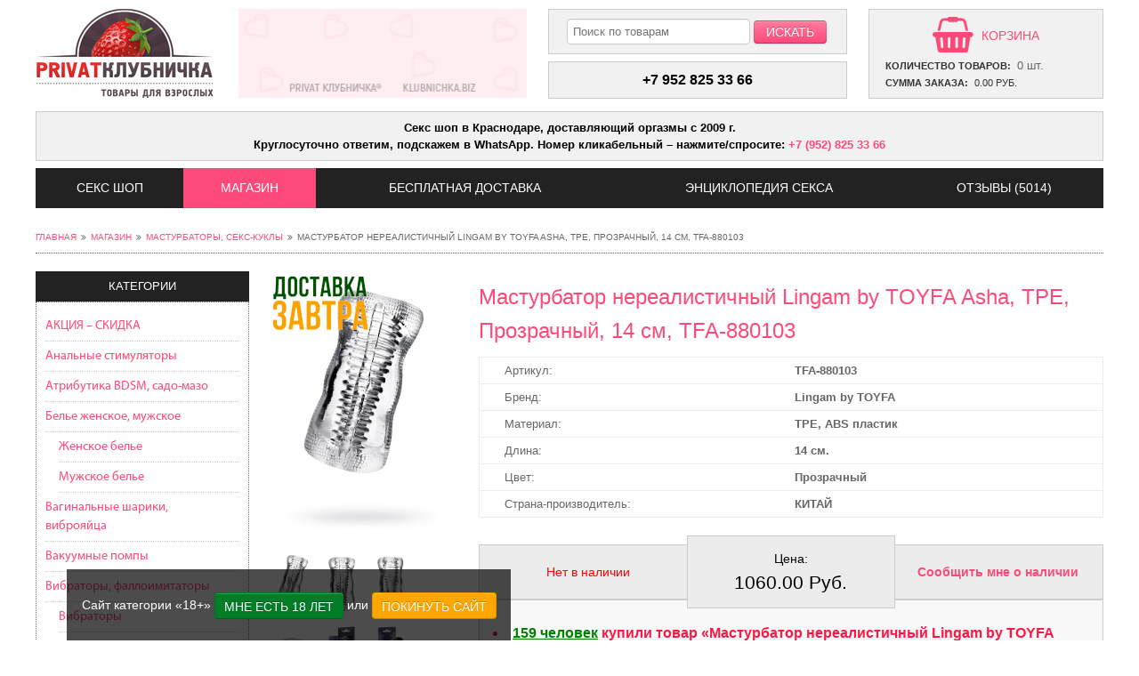

--- FILE ---
content_type: text/html; charset=utf-8
request_url: https://klubnichka.biz/shop/vaginy-masturbatory-kukly/masturbator-nerealistichny-lingam-by-toyfa-asha-tpe-prozrachny-14-sm-tfa880103
body_size: 23020
content:
<!DOCTYPE html>
<html prefix="og: http://ogp.me/ns# article: http://ogp.me/ns/article# profile: http://ogp.me/ns/profile# fb: http://ogp.me/ns/fb#" prefix="og: http://ogp.me/ns# fb: http://www.facebook.com/2008/fbml og: http://opengraphprotocol.org/schema/">
<head>
			<!-- <script src="/templates/klubnichka/js/jquery-1.8.3.min.js" type="text/javascript"></script> -->
		<!-- <script src="/media/jui/js/bootstrap.min.js" type="text/javascript"></script> -->
	<base href="https://klubnichka.biz/shop/vaginy-masturbatory-kukly/masturbator-nerealistichny-lingam-by-toyfa-asha-tpe-prozrachny-14-sm-tfa880103" />
	<meta http-equiv="content-type" content="text/html; charset=utf-8" />
	<meta name="twitter:card" content="summary_large_image" />
	<meta name="twitter:description" content="Выбрать и купить «Мастурбатор нереалистичный Lingam by TOYFA Asha, TPE, прозрачный, 14 см» - игрушку «18+» для мастурбации. Самовывоз из секс шоп Краснодара. Доставка по России" />
	<meta name="twitter:title" content="Мастурбатор нереалистичный Lingam by TOYFA Asha, TPE, прозрачный, 14 см, TFA-880103, цена 1060 руб." />
	<meta name="twitter:site" content="@SexKlubnichka" />
	<meta name="twitter:creator" content="@SexKlubnichka" />
	<meta name="twitter:image:src" content="https://klubnichka.biz/components/com_jshopping/files/img_products/full_3c1f7e2a43fff389792a43c405c3c277.jpg" />
	<meta property="og:locale" content="ru_RU" />
	<meta property="og:type" content="website" />
	<meta property="og:title" content="Мастурбатор нереалистичный Lingam by TOYFA Asha, TPE, прозрачный, 14 см, TFA-880103, цена 1060 руб." />
	<meta property="og:description" content="Выбрать и купить «Мастурбатор нереалистичный Lingam by TOYFA Asha, TPE, прозрачный, 14 см» - игрушку «18+» для мастурбации. Самовывоз из секс шоп Краснодара. Доставка по России" />
	<meta property="og:url" content="https://klubnichka.biz/shop/vaginy-masturbatory-kukly/masturbator-nerealistichny-lingam-by-toyfa-asha-tpe-prozrachny-14-sm-tfa880103" />
	<meta property="og:site_name" content="PRIVAT КЛУБНИЧКА®" />
	<meta property="og:image" content="https://klubnichka.biz/components/com_jshopping/files/img_products/full_3c1f7e2a43fff389792a43c405c3c277.jpg" />
	<meta property="og:image:width" content="533" />
	<meta property="og:image:height" content="800" />
	<meta property="og:headline" content="Мастурбатор нереалистичный Lingam by TOYFA Asha, TPE, прозрачный, 14 см, TFA-880103, цена 1060 руб." />
	<meta name="description" content="Выбрать и купить «Мастурбатор нереалистичный Lingam by TOYFA Asha, TPE, прозрачный, 14 см» - игрушку «18+» для мастурбации. Самовывоз из секс шоп Краснодара. Доставка по России" />
	
	<link type="text/css" media="all" href="https://klubnichka.biz/cache/speedcache-minify/css/sc_1d8c7d5d212fdfcbec9691b57cbb3449.css" rel="stylesheet" /><link type="text/css" media="all" href="https://klubnichka.biz/cache/speedcache-minify/css/sc_791d9d3cff608f426e4164aab5a4c736.css" rel="stylesheet" /><link type="text/css" media="all" href="https://klubnichka.biz/cache/speedcache-minify/css/sc_28085509a62cf8f70eac20c490e1e5e2.css" rel="stylesheet" /><link type="text/css" media="all" href="https://klubnichka.biz/cache/speedcache-minify/css/sc_6a57625f3da800267584a89e0e80603e.css" rel="stylesheet" /><title>Мастурбатор нереалистичный Lingam by TOYFA Asha, TPE, прозрачный, 14 см, TFA-880103, цена 1060 руб.</title>
	<link href="/templates/klubnichka/favicon.ico" rel="shortcut icon" type="image/vnd.microsoft.icon" />
	<link href="https://plus.google.com/u/0/b/116716757564295351516/+KlubnichkaBiz-Krasnodar" rel="publisher" />
	
	
	<link href="/templates/klubnichka/css/font-awesome.min.css" rel="stylesheet" type="text/css" />
	
	<link href="/templates/klubnichka/css/jquery.fancybox.min.css" rel="stylesheet" type="text/css" />
	
	<style type="text/css">
</style>
	<script type="text/javascript" src="https://klubnichka.biz/cache/speedcache-minify/js/sc_0023cb5fa888c64ed1ffe3fd48345a71.js"></script>
	<script type="text/javascript" src="https://klubnichka.biz/cache/speedcache-minify/js/sc_bc35c506caeed38dc57983fc76d35582.js"></script>
	<script src="https://klubnichka.biz/components/com_jshopping/js/jquery/jquery.MetaData.js" type="text/javascript"></script>
	<script src="/media/jui/js/jquery.min.js?dcf4fc59d636a6f99efaa5bd5bed6215" type="text/javascript"></script>
	<script src="/media/jui/js/jquery-noconflict.js?dcf4fc59d636a6f99efaa5bd5bed6215" type="text/javascript"></script>
	<script src="/media/jui/js/jquery-migrate.min.js?dcf4fc59d636a6f99efaa5bd5bed6215" type="text/javascript"></script>
	<script src="/media/jui/js/bootstrap.min.js?dcf4fc59d636a6f99efaa5bd5bed6215" type="text/javascript"></script>
	<script src="/templates/klubnichka/js/jquery.fancybox.min.js" type="text/javascript"></script>
	<script type="text/javascript" src="https://klubnichka.biz/cache/speedcache-minify/js/sc_a5b64ad34538555263704975c5449b86.js"></script>


	<link rel="canonical" href="https://klubnichka.biz/shop/vaginy-masturbatory-kukly/masturbator-nerealistichny-lingam-by-toyfa-asha-tpe-prozrachny-14-sm-tfa880103"/>
	<meta http-equiv="X-UA-Compatible" content="IE=Edge">
	<meta name="viewport" content="width=device-width, initial-scale=1.0, maximum-scale=1.1">

	</head>
<body class="">
			<div id="adult-popup">
				<div class="in">
					<div class="inin">
						<p>
							<span>Сайт категории «18+» </span>
							<a href="/" class="ok btn btn-green">Мне есть 18 лет</a> или <a href="https://www.google.ru" rel="nofollow" class="btn btn-yellow">Покинуть сайт</a>
						</p>
					</div>
				</div>
			</div>
			<script>
				jQuery(document).ready(function($) {

					jQuery('#adult-popup a.ok').click(function(event) {
						jQuery.ajax({
							type: 'POST',
							url: '/templates/klubnichka/includes/klubnichka-ajax.php',
							data: {
								'action': 'adult_popup',
							},
							complete: function(data){
								jQuery('#adult-popup').fadeOut();
							}
						});


						return false;
					});
				});
			</script>
			
			<input type="hidden" name="rev-count" value="5014">
			<script>
				jQuery(document).ready(function($) {
					var count_comment = jQuery('input[name="rev-count"]').val();
					jQuery('#main-navigation a:contains("Отзывы")').text('Отзывы (' + count_comment + ')');
				});
			</script>

		<a id="top"></a>
<div class="wrapper">
	<header>
				<div id="head" class="clear">
			<div class="logo left">
										<div class="mod_custom module-logo module-88 module">
				<div class="mod-content">
			

<div class="custom" >
	<p><a title="PRIVATКЛУБНИЧКА" href="https://klubnichka.biz/"><img src="/images/logo.png" alt="PRIVATКЛУБНИЧКА" /></a></p></div>
		</div>
	</div>

							</div>
						<div class="banner left">
										<div class="mod_custom module-head-banner module-89 module">
				<div class="mod-content">
			

<div class="custom" >
	<p><img class="pull-center" title="Доставка любого товара бесплатно, круглосуточно" src="/images/banners/325x100_klubnichka_biz.gif" alt="Доставка любого товара бесплатно, круглосуточно" /></p></div>
		</div>
	</div>

							</div>
						<div class="search left">
										<div class="mod_jshopping_search module-head-search module-105 module">
				<div class="mod-content">
			<script type = "text/javascript">
jQuery(document).ready(function($) {
	var form = jQuery('form[name="searchForm"]');

	jQuery(document).on('click', function(e) {
		var div = jQuery(".mod_jshopping_search");
		if (!div.is(e.target) // если клик был не по нашему блоку
			&& div.has(e.target).length === 0) { // и не по его дочерним элементам
			div.find('.quicksearch-container').fadeOut();
		}
	});

	form.find('input[type="submit"]').on('click keypress', function() {
		var input = form.find('input[name="search"]');
		var val = input.val();

		if(val) {
			jQuery.ajax({
				type: 'POST',
				url: '/templates/klubnichka/includes/klubnichka-ajax.php',
				data: {
					'action': 'search',
					'val': val,
					'words': {"\u0444\u0430\u043b\u043b\u043e\u0438\u043c\u043c\u0435\u0442\u0430\u0442\u043e\u0440\u044b":"\u0444\u0430\u043b\u043b\u043e\u0438\u043c\u0438\u0442\u0430\u0442\u043e\u0440","\u0444\u0430\u043b\u043e\u0438\u043c\u043c\u0435\u0442\u0430\u0442\u043e\u0440\u044b":"\u0444\u0430\u043b\u043b\u043e\u0438\u043c\u0438\u0442\u0430\u0442\u043e\u0440","\u0444\u0430\u043b\u043b\u043e\u0438\u043c\u043c\u0438\u0442\u0430\u0442\u043e\u0440\u044b":"\u0444\u0430\u043b\u043b\u043e\u0438\u043c\u0438\u0442\u0430\u0442\u043e\u0440","\u0444\u0430\u043b\u043e\u0438\u043c\u043c\u0438\u0442\u0430\u0442\u043e\u0440\u044b":"\u0444\u0430\u043b\u043b\u043e\u0438\u043c\u0438\u0442\u0430\u0442\u043e\u0440","\u0444\u0430\u043b\u043e\u0438\u043c\u0438\u0442\u0430\u0442\u043e\u0440\u044b":"\u0444\u0430\u043b\u043b\u043e\u0438\u043c\u0438\u0442\u0430\u0442\u043e\u0440","\u0444\u0430\u043b\u043e\u0438\u043c\u0435\u0442\u0430\u0442\u043e\u0440\u044b":"\u0444\u0430\u043b\u043b\u043e\u0438\u043c\u0438\u0442\u0430\u0442\u043e\u0440","\u0444\u0430\u043b\u0430\u0438\u043c\u0438\u0442\u0430\u0442\u043e\u0440\u044b":"\u0444\u0430\u043b\u043b\u043e\u0438\u043c\u0438\u0442\u0430\u0442\u043e\u0440","\u0444\u0430\u043b\u043b\u043e\u0438\u043c\u0438\u0442\u0430\u0442\u043e\u0440\u044b":"\u0444\u0430\u043b\u043b\u043e\u0438\u043c\u0438\u0442\u0430\u0442\u043e\u0440","\u0444\u0430\u043b\u043b\u043e\u0438\u043c\u0435\u0442\u0430\u0442\u043e\u0440\u044b":"\u0444\u0430\u043b\u043b\u043e\u0438\u043c\u0438\u0442\u0430\u0442\u043e\u0440","\u0444\u0430\u043b\u043e\u0441\u044b":"\u0444\u0430\u043b\u043b\u043e\u0438\u043c\u0438\u0442\u0430\u0442\u043e\u0440","\u0444\u0430\u043b\u0430\u0441\u044b":"\u0444\u0430\u043b\u043b\u043e\u0438\u043c\u0438\u0442\u0430\u0442\u043e\u0440","\u0444\u0430\u043b\u043b\u043e\u0441\u044b":"\u0444\u0430\u043b\u043b\u043e\u0438\u043c\u0438\u0442\u0430\u0442\u043e\u0440","\u0441\u0430\u043c\u043e\u0442\u044b\u043a\u0438":"\u0444\u0430\u043b\u043b\u043e\u0438\u043c\u0438\u0442\u0430\u0442\u043e\u0440","\u0444\u0430\u043b":"\u0444\u0430\u043b\u043b\u043e\u0438\u043c\u0438\u0442\u0430\u0442\u043e\u0440","\u0444\u0430\u043b\u043e\u0441":"\u0444\u0430\u043b\u043b\u043e\u0438\u043c\u0438\u0442\u0430\u0442\u043e\u0440","\u0434\u0438\u043b\u0434\u043e":"\u0444\u0430\u043b\u043b\u043e\u0438\u043c\u0438\u0442\u0430\u0442\u043e\u0440","\u0441\u0430\u043c\u0430\u0442\u044b\u043a":"\u0444\u0430\u043b\u043b\u043e\u0438\u043c\u0438\u0442\u0430\u0442\u043e\u0440","\u0441\u0430\u043c\u043e\u0442\u044b\u043a":"\u0432\u0438\u0431\u0440\u0430\u0442\u043e\u0440","\u0447\u043b\u0435\u043d":"\u0444\u0430\u043b\u043b\u043e\u0438\u043c\u0438\u0442\u0430\u0442\u043e\u0440","\u0444\u0430\u043b\u043b\u0430\u0441":"\u0444\u0430\u043b\u043b\u043e\u0438\u043c\u0438\u0442\u0430\u0442\u043e\u0440","\u0444\u0430\u043b\u0430\u0441":"\u0444\u0430\u043b\u043b\u043e\u0438\u043c\u0438\u0442\u0430\u0442\u043e\u0440","\u0444\u0430\u043b\u043e\u0438\u043c\u0435\u0442\u0430\u0442\u043e\u0440":"\u0444\u0430\u043b\u043b\u043e\u0438\u043c\u0438\u0442\u0430\u0442\u043e\u0440","\u0444\u0430\u043b\u0430\u0438\u043c\u0435\u0442\u0430\u0442\u043e\u0440":"\u0444\u0430\u043b\u043b\u043e\u0438\u043c\u0438\u0442\u0430\u0442\u043e\u0440","\u0445\u0443\u0439":"\u0444\u0430\u043b\u043b\u043e\u0438\u043c\u0438\u0442\u0430\u0442\u043e\u0440","\u0438\u043c\u043c\u0438\u0442\u0430\u0442\u043e\u0440":"\u0444\u0430\u043b\u043b\u043e\u0438\u043c\u0438\u0442\u0430\u0442\u043e\u0440","\u0438\u043c\u0438\u0442\u0430\u0442\u043e\u0440":"\u0444\u0430\u043b\u043b\u043e\u0438\u043c\u0438\u0442\u0430\u0442\u043e\u0440","\u0438\u043c\u0435\u0442\u0430\u0442\u043e\u0440":"\u0444\u0430\u043b\u043b\u043e\u0438\u043c\u0438\u0442\u0430\u0442\u043e\u0440","\u0444\u0430\u043b\u043b\u043e\u0441":"\u0444\u0430\u043b\u043b\u043e\u0438\u043c\u0438\u0442\u0430\u0442\u043e\u0440","\u0434\u0438\u0434\u043b\u043e":"\u0444\u0430\u043b\u043b\u043e\u0438\u043c\u0438\u0442\u0430\u0442\u043e\u0440","\u0444\u0430\u043b\u043e\u0438\u043c\u0438\u0442\u0430\u0442\u043e\u0440":"\u0444\u0430\u043b\u043b\u043e\u0438\u043c\u0438\u0442\u0430\u0442\u043e\u0440","\u0444\u0430\u043b\u043e\u0435\u043c\u0438\u0442\u0430\u0442\u043e\u0440":"\u0444\u0430\u043b\u043b\u043e\u0438\u043c\u0438\u0442\u0430\u0442\u043e\u0440","\u0444\u0430\u043b\u043e \u0438\u043c\u0438\u0442\u0430\u0442\u043e\u0440":"\u0444\u0430\u043b\u043b\u043e\u0438\u043c\u0438\u0442\u0430\u0442\u043e\u0440","\u0444\u0430\u043b\u043e \u0438\u043c\u0438\u0442\u0430\u0442\u043e\u0440\u044b":"\u0444\u0430\u043b\u043b\u043e\u0438\u043c\u0438\u0442\u0430\u0442\u043e\u0440","\u0444\u0430\u043b\u043e\u0438\u043c\u0438\u0442\u0430\u0442\u043e\u0440\u0438":"\u0444\u0430\u043b\u043b\u043e\u0438\u043c\u0438\u0442\u0430\u0442\u043e\u0440","\u0444\u0430\u043b\u043e\u0438\u043c\u0438\u0442\u0430\u0442\u043e\u0440\u0430":"\u0444\u0430\u043b\u043b\u043e\u0438\u043c\u0438\u0442\u0430\u0442\u043e\u0440","\u0444\u0430\u043b\u043b\u043e \u0438\u043c\u0438\u0442\u0430\u0442\u043e\u0440":"\u0444\u0430\u043b\u043b\u043e\u0438\u043c\u0438\u0442\u0430\u0442\u043e\u0440","\u0444\u0430\u043b\u043b\u043e \u0438\u043c\u0435\u0442\u0430\u0442\u043e\u0440":"\u0444\u0430\u043b\u043b\u043e\u0438\u043c\u0438\u0442\u0430\u0442\u043e\u0440","\u0444\u0430\u043b\u043e \u0438\u043c\u0435\u0442\u0430\u0442\u043e\u0440\u044b":"\u0444\u0430\u043b\u043b\u043e\u0438\u043c\u0438\u0442\u0430\u0442\u043e\u0440","\u0444\u0430\u043b\u043b\u043e\u044d\u043c\u0438\u0442\u0430\u0442\u043e\u0440":"\u0444\u0430\u043b\u043b\u043e\u0438\u043c\u0438\u0442\u0430\u0442\u043e\u0440","\u0444\u043e\u043b\u043e\u0438\u043c\u0438\u0442\u0430\u0442\u043e\u0440":"\u0444\u0430\u043b\u043b\u043e\u0438\u043c\u0438\u0442\u0430\u0442\u043e\u0440","\u0444\u0430\u043b\u043b\u043e\u0438\u043c\u043c\u0438\u0442\u0430\u0442\u043e\u0440":"\u0444\u0430\u043b\u043b\u043e\u0438\u043c\u0438\u0442\u0430\u0442\u043e\u0440","\u0444\u0430\u043b\u043e\u044d\u043c\u0438\u0442\u0430\u0442\u043e\u0440":"\u0444\u0430\u043b\u043b\u043e\u0438\u043c\u0438\u0442\u0430\u0442\u043e\u0440","\u0434\u044b\u043b\u0434\u043e":"\u0444\u0430\u043b\u043b\u043e\u0438\u043c\u0438\u0442\u0430\u0442\u043e\u0440","\u0434\u0438\u0434\u043b\u0430":"\u0444\u0430\u043b\u043b\u043e\u0438\u043c\u0438\u0442\u0430\u0442\u043e\u0440","\u0432\u0438\u0431\u0440\u043e\u0447\u043b\u0435\u043d\u044b":"\u0432\u0438\u0431\u0440\u0430\u0442\u043e\u0440","\u0432\u0438\u0431\u0440\u043e\u0441\u0442\u0438\u043c\u0443\u043b\u044f\u0442\u043e\u0440\u044b":"\u0432\u0438\u0431\u0440\u0430\u0442\u043e\u0440","\u0441\u0435\u043a\u0441\u0432\u0438\u0431\u0440\u0430\u0442\u043e\u0440\u044b":"\u0432\u0438\u0431\u0440\u0430\u0442\u043e\u0440","\u0432\u0438\u0431\u0440\u0430\u0442\u043e\u0440\u044b":"\u0432\u0438\u0431\u0440\u0430\u0442\u043e\u0440","\u0441\u0435\u043a\u0441\u0432\u0438\u0431\u0440\u0430\u0442\u043e\u0440":"\u0432\u0438\u0431\u0440\u0430\u0442\u043e\u0440","\u0432\u0438\u0431\u0440\u043e\u0441\u0442\u0438\u043c\u0443\u043b\u044f\u0442\u043e\u0440":"\u0432\u0438\u0431\u0440\u0430\u0442\u043e\u0440","\u0432\u0438\u0431\u0440\u043e\u0447\u043b\u0435\u043d":"\u0432\u0438\u0431\u0440\u0430\u0442\u043e\u0440","\u0432\u0438\u0431\u0440\u043e\u0431\u0430\u0431\u043e\u0447\u043a\u0430":"\u0432\u0438\u0431\u0440\u0430\u0442\u043e\u0440","\u0432\u0438\u0431\u0440\u043e\u0445\u0443\u0439":"\u0432\u0438\u0431\u0440\u0430\u0442\u043e\u0440","\u0442\u043e\u0447\u043a\u0438 \u0434\u0436\u0438":"\u0442\u043e\u0447\u043a\u0430 G","\u0442\u043e\u0447\u043a\u0438 G":"\u0442\u043e\u0447\u043a\u0430 G"," \u0442\u043e\u0447\u043a\u0438 j":"\u0442\u043e\u0447\u043a\u0430 G","\u0442\u043e\u0447\u043a\u0438 J":"\u0442\u043e\u0447\u043a\u0430 G","\u0442\u043e\u0447\u043a\u0438 g":"\u0442\u043e\u0447\u043a\u0430 G","\u0442\u043e\u0447\u043a\u0430 g":"\u0442\u043e\u0447\u043a\u0430 G","\u0442\u043e\u0447\u043a\u0430 \u0434\u0436\u0438":"\u0442\u043e\u0447\u043a\u0430 G","\u0434\u0436\u0438\u0442\u043e\u0447\u043a\u0430":"\u0442\u043e\u0447\u043a\u0430 G","\u0442\u043e\u0447\u043a\u0430":"\u0442\u043e\u0447\u043a\u0430 G","\u0442\u043e\u0447\u043a\u0438":"\u0442\u043e\u0447\u043a\u0430 G","\u0442\u043e\u0447\u043a\u0435":"\u0442\u043e\u0447\u043a\u0430 G","tochka g":"\u0442\u043e\u0447\u043a\u0430 G","\u0442\u043e\u0447\u043a\u0435 g":"\u0442\u043e\u0447\u043a\u0430 G","\u043c\u0430\u0441\u0442\u0443\u0440\u0431\u0430\u0442\u043e\u0440\u044b":"\u043c\u0430\u0441\u0442\u0443\u0440\u0431\u0430\u0442\u043e\u0440","\u0432\u0430\u0433\u0438\u043d\u0443":"\u043c\u0430\u0441\u0442\u0443\u0440\u0431\u0430\u0442\u043e\u0440","\u0432\u0430\u0433\u0438\u043d\u044b":"\u043c\u0430\u0441\u0442\u0443\u0440\u0431\u0430\u0442\u043e\u0440","\u0432\u0430\u0433\u0438\u043d\u0430":"\u043c\u0430\u0441\u0442\u0443\u0440\u0431\u0430\u0442\u043e\u0440","\u043a\u0443\u043f\u0438\u0442\u044c \u0432\u0430\u0433\u0438\u043d\u0443":"\u043c\u0430\u0441\u0442\u0443\u0440\u0431\u0430\u0442\u043e\u0440","\u0432\u0430\u0433\u0438\u043d\u0430 \u043c\u0430\u0441\u0442\u0443\u0440\u0431\u0430\u0442\u043e\u0440":"\u043c\u0430\u0441\u0442\u0443\u0440\u0431\u0430\u0442\u043e\u0440","\u0448\u0430\u0440\u043a\u0438":"\u0432\u0430\u0433\u0438\u043d\u0430\u043b\u044c\u043d\u044b\u0435 \u0448\u0430\u0440\u0438\u043a\u0438","\u0448\u0430\u0440\u0438\u043a":"\u0432\u0430\u0433\u0438\u043d\u0430\u043b\u044c\u043d\u044b\u0435 \u0448\u0430\u0440\u0438\u043a\u0438","\u0443\u043f\u0440\u0430\u0436\u043d\u0435\u043d\u0438\u044f \u043a\u0435\u0433\u0435\u043b\u044f":"\u0432\u0430\u0433\u0438\u043d\u0430\u043b\u044c\u043d\u044b\u0435 \u0448\u0430\u0440\u0438\u043a\u0438","\u0448\u0430\u0440\u0438\u043a\u0438 \u043a\u0435\u0433\u0435\u043b\u044f":"\u0432\u0430\u0433\u0438\u043d\u0430\u043b\u044c\u043d\u044b\u0435 \u0448\u0430\u0440\u0438\u043a\u0438","\u043a\u0435\u0433\u0435\u043b\u044c":"\u0432\u0430\u0433\u0438\u043d\u0430\u043b\u044c\u043d\u044b\u0435 \u0448\u0430\u0440\u0438\u043a\u0438","\u0432\u0430\u043a\u0443\u043c\u043d\u0430\u044f":"\u0432\u0430\u043a\u0443\u0443\u043c\u043d\u0430\u044f","\u0432\u0430\u043a\u0443\u043c":"\u0432\u0430\u043a\u0443\u0443\u043c\u043d\u0430\u044f","\u0432\u0430\u043a\u0443\u0443\u043c":"\u0432\u0430\u043a\u0443\u0443\u043c\u043d\u0430\u044f","\u0432\u0430\u043a\u0443\u043d\u0430\u044f":"\u0432\u0430\u043a\u0443\u0443\u043c\u043d\u0430\u044f","\u0432\u0430\u043a\u0443\u0443\u043d\u043d\u0430\u044f":"\u0432\u0430\u043a\u0443\u0443\u043c\u043d\u0430\u044f","\u0432\u0430\u043a\u043a\u0443\u043c\u043d":"\u0432\u0430\u043a\u0443\u0443\u043c\u043d\u0430\u044f","\u0432\u0430\u043a":"\u0432\u0430\u043a\u0443\u0443\u043c\u043d\u0430\u044f","\u0432\u0430\u043a\u0443":"\u0432\u0430\u043a\u0443\u0443\u043c\u043d\u0430\u044f","\u0432\u0430\u043a\u0443\u043c\u043d\u0430":"\u0432\u0430\u043a\u0443\u0443\u043c\u043d\u0430\u044f","\u0432\u0430\u043a\u0443\u043c\u043d\u044b\u0439":"\u0432\u0430\u043a\u0443\u0443\u043c\u043d\u0430\u044f","\u0432\u0430\u043a\u0443\u0443\u043c\u043d\u044b\u0439":"\u0432\u0430\u043a\u0443\u0443\u043c\u043d\u0430\u044f","\u0432\u0430\u043a\u0443\u043d\u044b\u0439":"\u0432\u0430\u043a\u0443\u0443\u043c\u043d\u0430\u044f","\u0441\u0442\u0440\u0430\u043f\u043e\u043d\u044b":"\u0441\u0442\u0440\u0430\u043f\u043e\u043d","\u0441\u0442\u0430\u0440\u043f\u043e\u043d":"\u0441\u0442\u0440\u0430\u043f\u043e\u043d","\u0441\u0442\u0430\u0440\u043f\u043e\u043d\u044b":"\u0441\u0442\u0440\u0430\u043f\u043e\u043d","strapon":"\u0441\u0442\u0440\u0430\u043f\u043e\u043d","\u0442\u0440\u0443\u0441\u0438\u043a\u0438 \u0441 \u0444\u0430\u043b\u043e\u0441\u043e\u043c":"\u0441\u0442\u0440\u0430\u043f\u043e\u043d","\u0441\u0442\u0440\u0430\u043f\u043e\u043d\u0430\u043c":"\u0441\u0442\u0440\u0430\u043f\u043e\u043d","\u0441\u0442\u0440\u043e\u043f\u043e\u043d":"\u0441\u0442\u0440\u0430\u043f\u043e\u043d","\u0441\u0442\u0440\u0430\u043f\u043e\u043d\u043e\u043c":"\u0441\u0442\u0440\u0430\u043f\u043e\u043d","\u0441\u0442\u0430\u0440\u043f\u043e\u043d\u043e\u043c":"\u0441\u0442\u0440\u0430\u043f\u043e\u043d","\u0445\u0430\u0440\u043d\u0435\u0441":"\u0441\u0442\u0440\u0430\u043f\u043e\u043d","\u0445\u0430\u0440\u043d\u0435\u0441\u0441":"\u0441\u0442\u0440\u0430\u043f\u043e\u043d","\u0441\u0442\u0440\u043e\u043f\u043e\u043d\u044b":"\u0441\u0442\u0440\u0430\u043f\u043e\u043d","strap on harness":"\u0441\u0442\u0440\u0430\u043f\u043e\u043d","strap on":"\u0441\u0442\u0440\u0430\u043f\u043e\u043d","harness":"\u0441\u0442\u0440\u0430\u043f\u043e\u043d","strap-on":"\u0441\u0442\u0440\u0430\u043f\u043e\u043d","\u0444\u0430\u043b\u043e\u043f\u0440\u043e\u0442\u0435\u0437":"\u0441\u0442\u0440\u0430\u043f\u043e\u043d","\u0444\u0430\u043b\u043b\u043e\u043f\u0440\u043e\u0442\u0435\u0437\u044b":"\u0441\u0442\u0440\u0430\u043f\u043e\u043d","\u0444\u0430\u043b\u043b\u043e\u043f\u0440\u043e\u0442\u0435\u0437":"\u0441\u0442\u0440\u0430\u043f\u043e\u043d","\u0441\u0442\u0440\u0430\u043f \u043e\u043d":"\u0441\u0442\u0440\u0430\u043f\u043e\u043d","\u0441\u0441\u0442\u0440\u0430\u043f\u043e\u043d":"\u0441\u0442\u0440\u0430\u043f\u043e\u043d","harnes":"\u0441\u0442\u0440\u0430\u043f\u043e\u043d","\u0444\u0430\u043d \u0444\u0430\u043a\u0442\u043e\u0440\u0438":"Fun Factory","\u0444\u0430\u043d \u0444\u044d\u043a\u0442\u043e\u0440\u0438":"Fun Factory","\u0444\u0430\u043d\u0444\u0430\u043a\u0442\u043e\u0440\u0438":"Fun Factory","fun factory":"Fun Factory","funfactory":"Fun Factory","\u0444\u044d\u043d\u0444\u0430\u043a\u0442\u043e\u0440\u0438":"Fun Factory","\u0444\u044d\u043d \u0444\u0430\u043a\u0442\u043e\u0440\u0438":"Fun Factory","\u0444\u0443\u043d\u0444\u0430\u043a\u0442\u043e\u0440\u0438":"Fun Factory","\u0444\u0430\u043d\u0444\u0430\u043a\u0442\u043e\u0440":"Fun Factory","\u0444\u044d\u043d\u0444\u0430\u043a\u0442\u043e\u0440":"Fun Factory","\u0444\u0430\u043d \u0444":"Fun Factory","\u0444\u0430\u043d \u0444\u0430":"Fun Factory","\u0444\u0430\u043d \u0444\u0430\u043a":"Fun Factory","\u0444\u0430\u043d \u0444\u0430\u043a\u0442":"Fun Factory","\u0444\u0430\u043d \u0444\u0430\u043a\u0442\u043e":"Fun Factory","\u0444\u0430\u043d \u0444\u0430\u043a\u0442\u043e\u0440":"Fun Factory","\u0444\u0430\u043d\u0444":"Fun Factory","\u0444\u0430\u043d\u0444\u0430":"Fun Factory","\u0444\u0430\u043d\u0444\u0430\u043a":"Fun Factory","\u0444\u0430\u043d\u0444\u0430\u043a\u0442":"Fun Factory","\u0444\u0430\u043d\u0444\u0430\u043a\u0442\u043e":"Fun Factory","\u0433\u0438\u0434\u0440\u043e\u043f\u043e\u043c\u043f\u044b":"Bathmate","\u0431\u0435\u0442\u043c\u0430\u0442\u0435":"Bathmate","\u0431\u044d\u0442\u043c\u0430\u0442\u044d":"Bathmate","\u0431\u044d\u0442\u043c\u0430\u0442":"Bathmate","\u0431\u044d\u0442\u043c\u0430\u0442\u044b":"Bathmate","\u043a\u0443\u043f\u0438\u0442\u044c \u0433\u0438\u0434\u0440\u043e\u043f\u043e\u043c\u043f\u0443":"Bathmate","\u043a\u0443\u043f\u0438\u0442\u044c \u0431\u044d\u0442\u043c\u0430\u0442\u0435":"Bathmate","\u043a\u0443\u043f\u0438\u0442\u044c \u0431\u044d\u0442\u043c\u0430\u0442":"Bathmate","\u043a\u0443\u043f\u0438\u0442\u044c \u0431\u044d\u0442\u043c\u0430\u0442\u044d":"Bathmate","\u0432\u0438\u0431\u0440\u043e\u044f\u0439\u0446\u0430":"\u0412\u0438\u0431\u0440\u043e\u044f\u0439\u0446\u043e","\u044f\u0439\u0446\u043e \u0441 \u0432\u0438\u0431\u0440\u0430\u0446\u0438\u0435\u0439":"\u0412\u0438\u0431\u0440\u043e\u044f\u0439\u0446\u043e","\u044f\u0439\u0446\u043e":"\u0412\u0438\u0431\u0440\u043e\u044f\u0439\u0446\u043e","\u0432\u0438\u0431\u0440\u043e\u044f\u0438\u0446\u0430":"\u0412\u0438\u0431\u0440\u043e\u044f\u0439\u0446\u043e","\u0432\u0438\u0431\u0440\u043e \u044f\u0439\u0446\u043e":"\u0412\u0438\u0431\u0440\u043e\u044f\u0439\u0446\u043e","\u044f\u0439\u0446\u043e \u0434\u043b\u044f \u0432\u043b\u0430\u0433\u0430\u043b\u0438\u0449\u0430":"\u0412\u0438\u0431\u0440\u043e\u044f\u0439\u0446\u043e","\u0441\u0430\u0442\u0438\u0441\u0444\u0430\u0435\u0440":"Satisfyer","\u0441\u0430\u0442\u0438\u0441\u0444\u0430\u0439\u0440":"Satisfyer","\u0441\u0430\u0442\u0438\u0441\u0444\u0430\u0439\u0435\u0440":"Satisfyer","\u0441\u044d\u0442\u0438\u0441\u0444\u0430\u0435\u0440":"Satisfyer","\u0441\u044d\u0442\u0438\u0441\u0444\u0430\u0439\u0435\u0440":"Satisfyer","\u0441\u044d\u0442\u0438\u0441\u0444\u044d\u0439\u0440":"Satisfyer","\u0441\u0430\u0442\u0438\u0441\u0444\u0435\u0435\u0440":"Satisfyer","\u0441\u0430\u0442\u0438\u0441\u0444\u044d\u0439\u0440":"Satisfyer","\u0441\u0430\u0442\u0438\u0441\u0444\u044d\u0439\u0435\u0440":"Satisfyer","\u0442\u0440\u0443\u0441\u044b":"\u0422\u0440\u0443\u0441\u0438\u043a\u0438","\u0442\u0440\u0443\u0441\u0435\u043b\u044f":"\u0422\u0440\u0443\u0441\u0438\u043a\u0438","\u0442\u0440\u0443\u0441\u044b \u0441\u0442\u0440\u0438\u043d\u0433\u0438":"\u0422\u0440\u0443\u0441\u0438\u043a\u0438","\u0447\u0443\u0434\u043a\u0438":"\u0427\u0443\u043b\u043a\u0438","\u043a\u043e\u043b\u0433\u043e\u0442\u043a\u0438":"\u0427\u0443\u043b\u043a\u0438","\u0441\u0435\u043a\u0441 \u043c\u0430\u0448":"\u043c\u0430\u0448\u0438\u043d\u0430","\u0441\u0435\u043a\u0441-\u043c\u0430":"\u043c\u0430\u0448\u0438\u043d\u0430","sex ma":"\u043c\u0430\u0448\u0438\u043d\u0430","sexma":"\u043c\u0430\u0448\u0438\u043d\u0430","sex mas":"\u043c\u0430\u0448\u0438\u043d\u0430","sex mas\u0441":"\u043c\u0430\u0448\u0438\u043d\u0430","sex mash":"\u043c\u0430\u0448\u0438\u043d\u0430","sex mashi":"\u043c\u0430\u0448\u0438\u043d\u0430","ctrc vf":"\u043c\u0430\u0448\u0438\u043d\u0430","\u0441\u0435\u043a\u0441 \u043c\u0430":"\u043c\u0430\u0448\u0438\u043d\u0430","\u0441\u0435\u043a\u0441 \u043c\u0430\u0448\u0438":"\u043c\u0430\u0448\u0438\u043d\u0430","\u0441\u0435\u043a\u0441 \u043c\u0430\u0448\u0438\u043d":"\u043c\u0430\u0448\u0438\u043d\u0430","\u0441\u0435\u043a\u0441 \u043c\u0430\u0448\u0438\u043d\u0430":"\u043c\u0430\u0448\u0438\u043d\u0430","\u0441\u0435\u043a\u0441\u043c\u0430":"\u043c\u0430\u0448\u0438\u043d\u0430","\u0441\u0435\u043a\u0441\u043c\u0430\u0448":"\u043c\u0430\u0448\u0438\u043d\u0430","\u0441\u0435\u043a\u0441\u043c\u0430\u0448\u0438":"\u043c\u0430\u0448\u0438\u043d\u0430","\u0441\u0435\u043a\u0441\u043c\u0430\u0448\u0438\u043d":"\u043c\u0430\u0448\u0438\u043d\u0430","\u0441\u0435\u043a\u0441\u043c\u0430\u0448\u0438\u043d\u0430":"\u043c\u0430\u0448\u0438\u043d\u0430","bdsm":"\u0411\u0414\u0421\u041c","\u0431\u0434\u0441\u043c":"\u0411\u0414\u0421\u041c","\u0441\u0430\u0434\u043e\u043c\u0430\u0437\u043e":"\u0411\u0414\u0421\u041c","\u0441\u0430\u0434\u043e \u043c\u0430\u0437\u043e":"\u0411\u0414\u0421\u041c","\u0441\u0430\u0434\u043e\u043c":"\u0411\u0414\u0421\u041c","\u0441\u0430\u0434\u043e\u043c\u0430":"\u0411\u0414\u0421\u041c","\u0441\u0430\u0434\u043e\u043c\u0430\u0437":"\u0411\u0414\u0421\u041c","\u0441\u0430\u0434\u043e \u043c":"\u0411\u0414\u0421\u041c","\u0441\u0430\u0434\u043e \u043c\u0430":"\u0411\u0414\u0421\u041c","\u0441\u0430\u0434\u043e \u043c\u0430\u0437":"\u0411\u0414\u0421\u041c","\u0431\u0434\u0441":"\u0411\u0414\u0421\u041c","bds":"\u0411\u0414\u0421\u041c","\u0445\u0438\u0442\u0430":"hitachi","\u0445\u0438\u0442\u0430\u0447":"hitachi","\u0445\u0438\u0442\u0430\u0447\u0438":"hitachi"}				},
				complete: function(jqXHR, status){
					if(status == 'success' || status=='notmodified') {
						var asset = jQuery.parseJSON(jqXHR.responseText);
						// console.log(jqXHR.responseText);
						if(asset.result) {
							input.val(asset.result);
						} else {
							input.val(asset.val);
						}

						form.submit();
					}
				}
			});
			return false;
		} else {
			return false;
		}
	});

	form.find('input[name="search"]').on('paste keyup focusin', function() {
		var val = jQuery(this).val();

		if( val.length > 2 ) {
			jQuery.ajax({
				type: 'POST',
				url: '/templates/klubnichka/includes/klubnichka-ajax.php',
				data: {
					'action': 'adv_search',
					'val': val,
					'words': {"\u0444\u0430\u043b\u043b\u043e\u0438\u043c\u043c\u0435\u0442\u0430\u0442\u043e\u0440\u044b":"\u0444\u0430\u043b\u043b\u043e\u0438\u043c\u0438\u0442\u0430\u0442\u043e\u0440","\u0444\u0430\u043b\u043e\u0438\u043c\u043c\u0435\u0442\u0430\u0442\u043e\u0440\u044b":"\u0444\u0430\u043b\u043b\u043e\u0438\u043c\u0438\u0442\u0430\u0442\u043e\u0440","\u0444\u0430\u043b\u043b\u043e\u0438\u043c\u043c\u0438\u0442\u0430\u0442\u043e\u0440\u044b":"\u0444\u0430\u043b\u043b\u043e\u0438\u043c\u0438\u0442\u0430\u0442\u043e\u0440","\u0444\u0430\u043b\u043e\u0438\u043c\u043c\u0438\u0442\u0430\u0442\u043e\u0440\u044b":"\u0444\u0430\u043b\u043b\u043e\u0438\u043c\u0438\u0442\u0430\u0442\u043e\u0440","\u0444\u0430\u043b\u043e\u0438\u043c\u0438\u0442\u0430\u0442\u043e\u0440\u044b":"\u0444\u0430\u043b\u043b\u043e\u0438\u043c\u0438\u0442\u0430\u0442\u043e\u0440","\u0444\u0430\u043b\u043e\u0438\u043c\u0435\u0442\u0430\u0442\u043e\u0440\u044b":"\u0444\u0430\u043b\u043b\u043e\u0438\u043c\u0438\u0442\u0430\u0442\u043e\u0440","\u0444\u0430\u043b\u0430\u0438\u043c\u0438\u0442\u0430\u0442\u043e\u0440\u044b":"\u0444\u0430\u043b\u043b\u043e\u0438\u043c\u0438\u0442\u0430\u0442\u043e\u0440","\u0444\u0430\u043b\u043b\u043e\u0438\u043c\u0438\u0442\u0430\u0442\u043e\u0440\u044b":"\u0444\u0430\u043b\u043b\u043e\u0438\u043c\u0438\u0442\u0430\u0442\u043e\u0440","\u0444\u0430\u043b\u043b\u043e\u0438\u043c\u0435\u0442\u0430\u0442\u043e\u0440\u044b":"\u0444\u0430\u043b\u043b\u043e\u0438\u043c\u0438\u0442\u0430\u0442\u043e\u0440","\u0444\u0430\u043b\u043e\u0441\u044b":"\u0444\u0430\u043b\u043b\u043e\u0438\u043c\u0438\u0442\u0430\u0442\u043e\u0440","\u0444\u0430\u043b\u0430\u0441\u044b":"\u0444\u0430\u043b\u043b\u043e\u0438\u043c\u0438\u0442\u0430\u0442\u043e\u0440","\u0444\u0430\u043b\u043b\u043e\u0441\u044b":"\u0444\u0430\u043b\u043b\u043e\u0438\u043c\u0438\u0442\u0430\u0442\u043e\u0440","\u0441\u0430\u043c\u043e\u0442\u044b\u043a\u0438":"\u0444\u0430\u043b\u043b\u043e\u0438\u043c\u0438\u0442\u0430\u0442\u043e\u0440","\u0444\u0430\u043b":"\u0444\u0430\u043b\u043b\u043e\u0438\u043c\u0438\u0442\u0430\u0442\u043e\u0440","\u0444\u0430\u043b\u043e\u0441":"\u0444\u0430\u043b\u043b\u043e\u0438\u043c\u0438\u0442\u0430\u0442\u043e\u0440","\u0434\u0438\u043b\u0434\u043e":"\u0444\u0430\u043b\u043b\u043e\u0438\u043c\u0438\u0442\u0430\u0442\u043e\u0440","\u0441\u0430\u043c\u0430\u0442\u044b\u043a":"\u0444\u0430\u043b\u043b\u043e\u0438\u043c\u0438\u0442\u0430\u0442\u043e\u0440","\u0441\u0430\u043c\u043e\u0442\u044b\u043a":"\u0432\u0438\u0431\u0440\u0430\u0442\u043e\u0440","\u0447\u043b\u0435\u043d":"\u0444\u0430\u043b\u043b\u043e\u0438\u043c\u0438\u0442\u0430\u0442\u043e\u0440","\u0444\u0430\u043b\u043b\u0430\u0441":"\u0444\u0430\u043b\u043b\u043e\u0438\u043c\u0438\u0442\u0430\u0442\u043e\u0440","\u0444\u0430\u043b\u0430\u0441":"\u0444\u0430\u043b\u043b\u043e\u0438\u043c\u0438\u0442\u0430\u0442\u043e\u0440","\u0444\u0430\u043b\u043e\u0438\u043c\u0435\u0442\u0430\u0442\u043e\u0440":"\u0444\u0430\u043b\u043b\u043e\u0438\u043c\u0438\u0442\u0430\u0442\u043e\u0440","\u0444\u0430\u043b\u0430\u0438\u043c\u0435\u0442\u0430\u0442\u043e\u0440":"\u0444\u0430\u043b\u043b\u043e\u0438\u043c\u0438\u0442\u0430\u0442\u043e\u0440","\u0445\u0443\u0439":"\u0444\u0430\u043b\u043b\u043e\u0438\u043c\u0438\u0442\u0430\u0442\u043e\u0440","\u0438\u043c\u043c\u0438\u0442\u0430\u0442\u043e\u0440":"\u0444\u0430\u043b\u043b\u043e\u0438\u043c\u0438\u0442\u0430\u0442\u043e\u0440","\u0438\u043c\u0438\u0442\u0430\u0442\u043e\u0440":"\u0444\u0430\u043b\u043b\u043e\u0438\u043c\u0438\u0442\u0430\u0442\u043e\u0440","\u0438\u043c\u0435\u0442\u0430\u0442\u043e\u0440":"\u0444\u0430\u043b\u043b\u043e\u0438\u043c\u0438\u0442\u0430\u0442\u043e\u0440","\u0444\u0430\u043b\u043b\u043e\u0441":"\u0444\u0430\u043b\u043b\u043e\u0438\u043c\u0438\u0442\u0430\u0442\u043e\u0440","\u0434\u0438\u0434\u043b\u043e":"\u0444\u0430\u043b\u043b\u043e\u0438\u043c\u0438\u0442\u0430\u0442\u043e\u0440","\u0444\u0430\u043b\u043e\u0438\u043c\u0438\u0442\u0430\u0442\u043e\u0440":"\u0444\u0430\u043b\u043b\u043e\u0438\u043c\u0438\u0442\u0430\u0442\u043e\u0440","\u0444\u0430\u043b\u043e\u0435\u043c\u0438\u0442\u0430\u0442\u043e\u0440":"\u0444\u0430\u043b\u043b\u043e\u0438\u043c\u0438\u0442\u0430\u0442\u043e\u0440","\u0444\u0430\u043b\u043e \u0438\u043c\u0438\u0442\u0430\u0442\u043e\u0440":"\u0444\u0430\u043b\u043b\u043e\u0438\u043c\u0438\u0442\u0430\u0442\u043e\u0440","\u0444\u0430\u043b\u043e \u0438\u043c\u0438\u0442\u0430\u0442\u043e\u0440\u044b":"\u0444\u0430\u043b\u043b\u043e\u0438\u043c\u0438\u0442\u0430\u0442\u043e\u0440","\u0444\u0430\u043b\u043e\u0438\u043c\u0438\u0442\u0430\u0442\u043e\u0440\u0438":"\u0444\u0430\u043b\u043b\u043e\u0438\u043c\u0438\u0442\u0430\u0442\u043e\u0440","\u0444\u0430\u043b\u043e\u0438\u043c\u0438\u0442\u0430\u0442\u043e\u0440\u0430":"\u0444\u0430\u043b\u043b\u043e\u0438\u043c\u0438\u0442\u0430\u0442\u043e\u0440","\u0444\u0430\u043b\u043b\u043e \u0438\u043c\u0438\u0442\u0430\u0442\u043e\u0440":"\u0444\u0430\u043b\u043b\u043e\u0438\u043c\u0438\u0442\u0430\u0442\u043e\u0440","\u0444\u0430\u043b\u043b\u043e \u0438\u043c\u0435\u0442\u0430\u0442\u043e\u0440":"\u0444\u0430\u043b\u043b\u043e\u0438\u043c\u0438\u0442\u0430\u0442\u043e\u0440","\u0444\u0430\u043b\u043e \u0438\u043c\u0435\u0442\u0430\u0442\u043e\u0440\u044b":"\u0444\u0430\u043b\u043b\u043e\u0438\u043c\u0438\u0442\u0430\u0442\u043e\u0440","\u0444\u0430\u043b\u043b\u043e\u044d\u043c\u0438\u0442\u0430\u0442\u043e\u0440":"\u0444\u0430\u043b\u043b\u043e\u0438\u043c\u0438\u0442\u0430\u0442\u043e\u0440","\u0444\u043e\u043b\u043e\u0438\u043c\u0438\u0442\u0430\u0442\u043e\u0440":"\u0444\u0430\u043b\u043b\u043e\u0438\u043c\u0438\u0442\u0430\u0442\u043e\u0440","\u0444\u0430\u043b\u043b\u043e\u0438\u043c\u043c\u0438\u0442\u0430\u0442\u043e\u0440":"\u0444\u0430\u043b\u043b\u043e\u0438\u043c\u0438\u0442\u0430\u0442\u043e\u0440","\u0444\u0430\u043b\u043e\u044d\u043c\u0438\u0442\u0430\u0442\u043e\u0440":"\u0444\u0430\u043b\u043b\u043e\u0438\u043c\u0438\u0442\u0430\u0442\u043e\u0440","\u0434\u044b\u043b\u0434\u043e":"\u0444\u0430\u043b\u043b\u043e\u0438\u043c\u0438\u0442\u0430\u0442\u043e\u0440","\u0434\u0438\u0434\u043b\u0430":"\u0444\u0430\u043b\u043b\u043e\u0438\u043c\u0438\u0442\u0430\u0442\u043e\u0440","\u0432\u0438\u0431\u0440\u043e\u0447\u043b\u0435\u043d\u044b":"\u0432\u0438\u0431\u0440\u0430\u0442\u043e\u0440","\u0432\u0438\u0431\u0440\u043e\u0441\u0442\u0438\u043c\u0443\u043b\u044f\u0442\u043e\u0440\u044b":"\u0432\u0438\u0431\u0440\u0430\u0442\u043e\u0440","\u0441\u0435\u043a\u0441\u0432\u0438\u0431\u0440\u0430\u0442\u043e\u0440\u044b":"\u0432\u0438\u0431\u0440\u0430\u0442\u043e\u0440","\u0432\u0438\u0431\u0440\u0430\u0442\u043e\u0440\u044b":"\u0432\u0438\u0431\u0440\u0430\u0442\u043e\u0440","\u0441\u0435\u043a\u0441\u0432\u0438\u0431\u0440\u0430\u0442\u043e\u0440":"\u0432\u0438\u0431\u0440\u0430\u0442\u043e\u0440","\u0432\u0438\u0431\u0440\u043e\u0441\u0442\u0438\u043c\u0443\u043b\u044f\u0442\u043e\u0440":"\u0432\u0438\u0431\u0440\u0430\u0442\u043e\u0440","\u0432\u0438\u0431\u0440\u043e\u0447\u043b\u0435\u043d":"\u0432\u0438\u0431\u0440\u0430\u0442\u043e\u0440","\u0432\u0438\u0431\u0440\u043e\u0431\u0430\u0431\u043e\u0447\u043a\u0430":"\u0432\u0438\u0431\u0440\u0430\u0442\u043e\u0440","\u0432\u0438\u0431\u0440\u043e\u0445\u0443\u0439":"\u0432\u0438\u0431\u0440\u0430\u0442\u043e\u0440","\u0442\u043e\u0447\u043a\u0438 \u0434\u0436\u0438":"\u0442\u043e\u0447\u043a\u0430 G","\u0442\u043e\u0447\u043a\u0438 G":"\u0442\u043e\u0447\u043a\u0430 G"," \u0442\u043e\u0447\u043a\u0438 j":"\u0442\u043e\u0447\u043a\u0430 G","\u0442\u043e\u0447\u043a\u0438 J":"\u0442\u043e\u0447\u043a\u0430 G","\u0442\u043e\u0447\u043a\u0438 g":"\u0442\u043e\u0447\u043a\u0430 G","\u0442\u043e\u0447\u043a\u0430 g":"\u0442\u043e\u0447\u043a\u0430 G","\u0442\u043e\u0447\u043a\u0430 \u0434\u0436\u0438":"\u0442\u043e\u0447\u043a\u0430 G","\u0434\u0436\u0438\u0442\u043e\u0447\u043a\u0430":"\u0442\u043e\u0447\u043a\u0430 G","\u0442\u043e\u0447\u043a\u0430":"\u0442\u043e\u0447\u043a\u0430 G","\u0442\u043e\u0447\u043a\u0438":"\u0442\u043e\u0447\u043a\u0430 G","\u0442\u043e\u0447\u043a\u0435":"\u0442\u043e\u0447\u043a\u0430 G","tochka g":"\u0442\u043e\u0447\u043a\u0430 G","\u0442\u043e\u0447\u043a\u0435 g":"\u0442\u043e\u0447\u043a\u0430 G","\u043c\u0430\u0441\u0442\u0443\u0440\u0431\u0430\u0442\u043e\u0440\u044b":"\u043c\u0430\u0441\u0442\u0443\u0440\u0431\u0430\u0442\u043e\u0440","\u0432\u0430\u0433\u0438\u043d\u0443":"\u043c\u0430\u0441\u0442\u0443\u0440\u0431\u0430\u0442\u043e\u0440","\u0432\u0430\u0433\u0438\u043d\u044b":"\u043c\u0430\u0441\u0442\u0443\u0440\u0431\u0430\u0442\u043e\u0440","\u0432\u0430\u0433\u0438\u043d\u0430":"\u043c\u0430\u0441\u0442\u0443\u0440\u0431\u0430\u0442\u043e\u0440","\u043a\u0443\u043f\u0438\u0442\u044c \u0432\u0430\u0433\u0438\u043d\u0443":"\u043c\u0430\u0441\u0442\u0443\u0440\u0431\u0430\u0442\u043e\u0440","\u0432\u0430\u0433\u0438\u043d\u0430 \u043c\u0430\u0441\u0442\u0443\u0440\u0431\u0430\u0442\u043e\u0440":"\u043c\u0430\u0441\u0442\u0443\u0440\u0431\u0430\u0442\u043e\u0440","\u0448\u0430\u0440\u043a\u0438":"\u0432\u0430\u0433\u0438\u043d\u0430\u043b\u044c\u043d\u044b\u0435 \u0448\u0430\u0440\u0438\u043a\u0438","\u0448\u0430\u0440\u0438\u043a":"\u0432\u0430\u0433\u0438\u043d\u0430\u043b\u044c\u043d\u044b\u0435 \u0448\u0430\u0440\u0438\u043a\u0438","\u0443\u043f\u0440\u0430\u0436\u043d\u0435\u043d\u0438\u044f \u043a\u0435\u0433\u0435\u043b\u044f":"\u0432\u0430\u0433\u0438\u043d\u0430\u043b\u044c\u043d\u044b\u0435 \u0448\u0430\u0440\u0438\u043a\u0438","\u0448\u0430\u0440\u0438\u043a\u0438 \u043a\u0435\u0433\u0435\u043b\u044f":"\u0432\u0430\u0433\u0438\u043d\u0430\u043b\u044c\u043d\u044b\u0435 \u0448\u0430\u0440\u0438\u043a\u0438","\u043a\u0435\u0433\u0435\u043b\u044c":"\u0432\u0430\u0433\u0438\u043d\u0430\u043b\u044c\u043d\u044b\u0435 \u0448\u0430\u0440\u0438\u043a\u0438","\u0432\u0430\u043a\u0443\u043c\u043d\u0430\u044f":"\u0432\u0430\u043a\u0443\u0443\u043c\u043d\u0430\u044f","\u0432\u0430\u043a\u0443\u043c":"\u0432\u0430\u043a\u0443\u0443\u043c\u043d\u0430\u044f","\u0432\u0430\u043a\u0443\u0443\u043c":"\u0432\u0430\u043a\u0443\u0443\u043c\u043d\u0430\u044f","\u0432\u0430\u043a\u0443\u043d\u0430\u044f":"\u0432\u0430\u043a\u0443\u0443\u043c\u043d\u0430\u044f","\u0432\u0430\u043a\u0443\u0443\u043d\u043d\u0430\u044f":"\u0432\u0430\u043a\u0443\u0443\u043c\u043d\u0430\u044f","\u0432\u0430\u043a\u043a\u0443\u043c\u043d":"\u0432\u0430\u043a\u0443\u0443\u043c\u043d\u0430\u044f","\u0432\u0430\u043a":"\u0432\u0430\u043a\u0443\u0443\u043c\u043d\u0430\u044f","\u0432\u0430\u043a\u0443":"\u0432\u0430\u043a\u0443\u0443\u043c\u043d\u0430\u044f","\u0432\u0430\u043a\u0443\u043c\u043d\u0430":"\u0432\u0430\u043a\u0443\u0443\u043c\u043d\u0430\u044f","\u0432\u0430\u043a\u0443\u043c\u043d\u044b\u0439":"\u0432\u0430\u043a\u0443\u0443\u043c\u043d\u0430\u044f","\u0432\u0430\u043a\u0443\u0443\u043c\u043d\u044b\u0439":"\u0432\u0430\u043a\u0443\u0443\u043c\u043d\u0430\u044f","\u0432\u0430\u043a\u0443\u043d\u044b\u0439":"\u0432\u0430\u043a\u0443\u0443\u043c\u043d\u0430\u044f","\u0441\u0442\u0440\u0430\u043f\u043e\u043d\u044b":"\u0441\u0442\u0440\u0430\u043f\u043e\u043d","\u0441\u0442\u0430\u0440\u043f\u043e\u043d":"\u0441\u0442\u0440\u0430\u043f\u043e\u043d","\u0441\u0442\u0430\u0440\u043f\u043e\u043d\u044b":"\u0441\u0442\u0440\u0430\u043f\u043e\u043d","strapon":"\u0441\u0442\u0440\u0430\u043f\u043e\u043d","\u0442\u0440\u0443\u0441\u0438\u043a\u0438 \u0441 \u0444\u0430\u043b\u043e\u0441\u043e\u043c":"\u0441\u0442\u0440\u0430\u043f\u043e\u043d","\u0441\u0442\u0440\u0430\u043f\u043e\u043d\u0430\u043c":"\u0441\u0442\u0440\u0430\u043f\u043e\u043d","\u0441\u0442\u0440\u043e\u043f\u043e\u043d":"\u0441\u0442\u0440\u0430\u043f\u043e\u043d","\u0441\u0442\u0440\u0430\u043f\u043e\u043d\u043e\u043c":"\u0441\u0442\u0440\u0430\u043f\u043e\u043d","\u0441\u0442\u0430\u0440\u043f\u043e\u043d\u043e\u043c":"\u0441\u0442\u0440\u0430\u043f\u043e\u043d","\u0445\u0430\u0440\u043d\u0435\u0441":"\u0441\u0442\u0440\u0430\u043f\u043e\u043d","\u0445\u0430\u0440\u043d\u0435\u0441\u0441":"\u0441\u0442\u0440\u0430\u043f\u043e\u043d","\u0441\u0442\u0440\u043e\u043f\u043e\u043d\u044b":"\u0441\u0442\u0440\u0430\u043f\u043e\u043d","strap on harness":"\u0441\u0442\u0440\u0430\u043f\u043e\u043d","strap on":"\u0441\u0442\u0440\u0430\u043f\u043e\u043d","harness":"\u0441\u0442\u0440\u0430\u043f\u043e\u043d","strap-on":"\u0441\u0442\u0440\u0430\u043f\u043e\u043d","\u0444\u0430\u043b\u043e\u043f\u0440\u043e\u0442\u0435\u0437":"\u0441\u0442\u0440\u0430\u043f\u043e\u043d","\u0444\u0430\u043b\u043b\u043e\u043f\u0440\u043e\u0442\u0435\u0437\u044b":"\u0441\u0442\u0440\u0430\u043f\u043e\u043d","\u0444\u0430\u043b\u043b\u043e\u043f\u0440\u043e\u0442\u0435\u0437":"\u0441\u0442\u0440\u0430\u043f\u043e\u043d","\u0441\u0442\u0440\u0430\u043f \u043e\u043d":"\u0441\u0442\u0440\u0430\u043f\u043e\u043d","\u0441\u0441\u0442\u0440\u0430\u043f\u043e\u043d":"\u0441\u0442\u0440\u0430\u043f\u043e\u043d","harnes":"\u0441\u0442\u0440\u0430\u043f\u043e\u043d","\u0444\u0430\u043d \u0444\u0430\u043a\u0442\u043e\u0440\u0438":"Fun Factory","\u0444\u0430\u043d \u0444\u044d\u043a\u0442\u043e\u0440\u0438":"Fun Factory","\u0444\u0430\u043d\u0444\u0430\u043a\u0442\u043e\u0440\u0438":"Fun Factory","fun factory":"Fun Factory","funfactory":"Fun Factory","\u0444\u044d\u043d\u0444\u0430\u043a\u0442\u043e\u0440\u0438":"Fun Factory","\u0444\u044d\u043d \u0444\u0430\u043a\u0442\u043e\u0440\u0438":"Fun Factory","\u0444\u0443\u043d\u0444\u0430\u043a\u0442\u043e\u0440\u0438":"Fun Factory","\u0444\u0430\u043d\u0444\u0430\u043a\u0442\u043e\u0440":"Fun Factory","\u0444\u044d\u043d\u0444\u0430\u043a\u0442\u043e\u0440":"Fun Factory","\u0444\u0430\u043d \u0444":"Fun Factory","\u0444\u0430\u043d \u0444\u0430":"Fun Factory","\u0444\u0430\u043d \u0444\u0430\u043a":"Fun Factory","\u0444\u0430\u043d \u0444\u0430\u043a\u0442":"Fun Factory","\u0444\u0430\u043d \u0444\u0430\u043a\u0442\u043e":"Fun Factory","\u0444\u0430\u043d \u0444\u0430\u043a\u0442\u043e\u0440":"Fun Factory","\u0444\u0430\u043d\u0444":"Fun Factory","\u0444\u0430\u043d\u0444\u0430":"Fun Factory","\u0444\u0430\u043d\u0444\u0430\u043a":"Fun Factory","\u0444\u0430\u043d\u0444\u0430\u043a\u0442":"Fun Factory","\u0444\u0430\u043d\u0444\u0430\u043a\u0442\u043e":"Fun Factory","\u0433\u0438\u0434\u0440\u043e\u043f\u043e\u043c\u043f\u044b":"Bathmate","\u0431\u0435\u0442\u043c\u0430\u0442\u0435":"Bathmate","\u0431\u044d\u0442\u043c\u0430\u0442\u044d":"Bathmate","\u0431\u044d\u0442\u043c\u0430\u0442":"Bathmate","\u0431\u044d\u0442\u043c\u0430\u0442\u044b":"Bathmate","\u043a\u0443\u043f\u0438\u0442\u044c \u0433\u0438\u0434\u0440\u043e\u043f\u043e\u043c\u043f\u0443":"Bathmate","\u043a\u0443\u043f\u0438\u0442\u044c \u0431\u044d\u0442\u043c\u0430\u0442\u0435":"Bathmate","\u043a\u0443\u043f\u0438\u0442\u044c \u0431\u044d\u0442\u043c\u0430\u0442":"Bathmate","\u043a\u0443\u043f\u0438\u0442\u044c \u0431\u044d\u0442\u043c\u0430\u0442\u044d":"Bathmate","\u0432\u0438\u0431\u0440\u043e\u044f\u0439\u0446\u0430":"\u0412\u0438\u0431\u0440\u043e\u044f\u0439\u0446\u043e","\u044f\u0439\u0446\u043e \u0441 \u0432\u0438\u0431\u0440\u0430\u0446\u0438\u0435\u0439":"\u0412\u0438\u0431\u0440\u043e\u044f\u0439\u0446\u043e","\u044f\u0439\u0446\u043e":"\u0412\u0438\u0431\u0440\u043e\u044f\u0439\u0446\u043e","\u0432\u0438\u0431\u0440\u043e\u044f\u0438\u0446\u0430":"\u0412\u0438\u0431\u0440\u043e\u044f\u0439\u0446\u043e","\u0432\u0438\u0431\u0440\u043e \u044f\u0439\u0446\u043e":"\u0412\u0438\u0431\u0440\u043e\u044f\u0439\u0446\u043e","\u044f\u0439\u0446\u043e \u0434\u043b\u044f \u0432\u043b\u0430\u0433\u0430\u043b\u0438\u0449\u0430":"\u0412\u0438\u0431\u0440\u043e\u044f\u0439\u0446\u043e","\u0441\u0430\u0442\u0438\u0441\u0444\u0430\u0435\u0440":"Satisfyer","\u0441\u0430\u0442\u0438\u0441\u0444\u0430\u0439\u0440":"Satisfyer","\u0441\u0430\u0442\u0438\u0441\u0444\u0430\u0439\u0435\u0440":"Satisfyer","\u0441\u044d\u0442\u0438\u0441\u0444\u0430\u0435\u0440":"Satisfyer","\u0441\u044d\u0442\u0438\u0441\u0444\u0430\u0439\u0435\u0440":"Satisfyer","\u0441\u044d\u0442\u0438\u0441\u0444\u044d\u0439\u0440":"Satisfyer","\u0441\u0430\u0442\u0438\u0441\u0444\u0435\u0435\u0440":"Satisfyer","\u0441\u0430\u0442\u0438\u0441\u0444\u044d\u0439\u0440":"Satisfyer","\u0441\u0430\u0442\u0438\u0441\u0444\u044d\u0439\u0435\u0440":"Satisfyer","\u0442\u0440\u0443\u0441\u044b":"\u0422\u0440\u0443\u0441\u0438\u043a\u0438","\u0442\u0440\u0443\u0441\u0435\u043b\u044f":"\u0422\u0440\u0443\u0441\u0438\u043a\u0438","\u0442\u0440\u0443\u0441\u044b \u0441\u0442\u0440\u0438\u043d\u0433\u0438":"\u0422\u0440\u0443\u0441\u0438\u043a\u0438","\u0447\u0443\u0434\u043a\u0438":"\u0427\u0443\u043b\u043a\u0438","\u043a\u043e\u043b\u0433\u043e\u0442\u043a\u0438":"\u0427\u0443\u043b\u043a\u0438","\u0441\u0435\u043a\u0441 \u043c\u0430\u0448":"\u043c\u0430\u0448\u0438\u043d\u0430","\u0441\u0435\u043a\u0441-\u043c\u0430":"\u043c\u0430\u0448\u0438\u043d\u0430","sex ma":"\u043c\u0430\u0448\u0438\u043d\u0430","sexma":"\u043c\u0430\u0448\u0438\u043d\u0430","sex mas":"\u043c\u0430\u0448\u0438\u043d\u0430","sex mas\u0441":"\u043c\u0430\u0448\u0438\u043d\u0430","sex mash":"\u043c\u0430\u0448\u0438\u043d\u0430","sex mashi":"\u043c\u0430\u0448\u0438\u043d\u0430","ctrc vf":"\u043c\u0430\u0448\u0438\u043d\u0430","\u0441\u0435\u043a\u0441 \u043c\u0430":"\u043c\u0430\u0448\u0438\u043d\u0430","\u0441\u0435\u043a\u0441 \u043c\u0430\u0448\u0438":"\u043c\u0430\u0448\u0438\u043d\u0430","\u0441\u0435\u043a\u0441 \u043c\u0430\u0448\u0438\u043d":"\u043c\u0430\u0448\u0438\u043d\u0430","\u0441\u0435\u043a\u0441 \u043c\u0430\u0448\u0438\u043d\u0430":"\u043c\u0430\u0448\u0438\u043d\u0430","\u0441\u0435\u043a\u0441\u043c\u0430":"\u043c\u0430\u0448\u0438\u043d\u0430","\u0441\u0435\u043a\u0441\u043c\u0430\u0448":"\u043c\u0430\u0448\u0438\u043d\u0430","\u0441\u0435\u043a\u0441\u043c\u0430\u0448\u0438":"\u043c\u0430\u0448\u0438\u043d\u0430","\u0441\u0435\u043a\u0441\u043c\u0430\u0448\u0438\u043d":"\u043c\u0430\u0448\u0438\u043d\u0430","\u0441\u0435\u043a\u0441\u043c\u0430\u0448\u0438\u043d\u0430":"\u043c\u0430\u0448\u0438\u043d\u0430","bdsm":"\u0411\u0414\u0421\u041c","\u0431\u0434\u0441\u043c":"\u0411\u0414\u0421\u041c","\u0441\u0430\u0434\u043e\u043c\u0430\u0437\u043e":"\u0411\u0414\u0421\u041c","\u0441\u0430\u0434\u043e \u043c\u0430\u0437\u043e":"\u0411\u0414\u0421\u041c","\u0441\u0430\u0434\u043e\u043c":"\u0411\u0414\u0421\u041c","\u0441\u0430\u0434\u043e\u043c\u0430":"\u0411\u0414\u0421\u041c","\u0441\u0430\u0434\u043e\u043c\u0430\u0437":"\u0411\u0414\u0421\u041c","\u0441\u0430\u0434\u043e \u043c":"\u0411\u0414\u0421\u041c","\u0441\u0430\u0434\u043e \u043c\u0430":"\u0411\u0414\u0421\u041c","\u0441\u0430\u0434\u043e \u043c\u0430\u0437":"\u0411\u0414\u0421\u041c","\u0431\u0434\u0441":"\u0411\u0414\u0421\u041c","bds":"\u0411\u0414\u0421\u041c","\u0445\u0438\u0442\u0430":"hitachi","\u0445\u0438\u0442\u0430\u0447":"hitachi","\u0445\u0438\u0442\u0430\u0447\u0438":"hitachi"}				},
				complete: function(jqXHR, status){
					if(status == 'success' || status=='notmodified') {
						var asset = jQuery.parseJSON(jqXHR.responseText);

						if(asset.results) {
							jQuery('.quicksearch-container').html(asset.results);
							jQuery('.quicksearch-container').fadeIn();
						}
					}
				}
			});
		}
	});

});


</script>
<form class="form-inline mod-shop-search" name = "searchForm" method = "get" action="/shop/search/result">
	<input type="hidden" name="setsearchdata" value="1">
	<input type = "hidden" name = "category_id" value = "0" />
	<input type = "hidden" name = "search_type" value = "all" />
	<input type = "text" class = "inputbox input-small" placeholder="Поиск по товарам" name = "search" id = "jshop_search" value = "" />
	<input class = "button btn" type = "submit" value = "Искать" />
		<div class="quicksearch-container scrollable-container" style="display: none;"></div>
</form>		</div>
	</div>
	<div class="mod_custom module-head-search module-106 module">
				<div class="mod-content">
			

<div class="custom" >
	<p><a href="whatsapp://send?phone=+79528253366">+7 952 825 33 66</a></p></div>
		</div>
	</div>

							</div>
			<div class="head-cart right">
										<div class="mod_jshopping_cart_ext module-head-cart module-96 module">
				<div class="mod-content">
			<div id="jshop_module_cart">
	<a class="img" href="/shop/cart/view">		<i class="fa fa-shopping-basket" aria-hidden="true"></i>
		<span>Корзина</span>
	</a>
	<table style="width:100%;">
		<tr>
			<td>
				<span class = "jshop_quantity_products"><strong>Количество товаров:</strong>&nbsp;</span>&nbsp;<span class = "jshop_qty_product">0 шт.</span>
			</td>
		</tr>
		<tr>
			<td>
				<span class = "jshop_quantity_products"><strong>Сумма заказа:</strong>&nbsp;</span>&nbsp;<span class = "jshop_summ_product">0.00 Руб.</span>
			</td>
		</tr>
	</table>
</div>

<div id="mob_label">
	<a class="img" href="/shop/cart/view">
		<i class="fa fa-shopping-basket" aria-hidden="true"></i>
		<br>
		<span>0 шт.</span>
	</a>
</div>

<div class="cart-info" style="display: none;">
	<div class="bclose btn-green"><i class="fa fa-angle-right"></i></div>

	

		<div class="message">
			<div class="b-header">
				<div class='waves1'></div><div class='waves2'></div><div class='waves1'></div><div class='waves2'></div><div class='waves1'></div><div class='waves2'></div><div class='waves1'></div><div class='waves2'></div><div class='waves1'></div><div class='waves2'></div><div class='waves1'></div><div class='waves2'></div><div class='waves1'></div><div class='waves2'></div><div class='waves1'></div><div class='waves2'></div><div class='waves1'></div><div class='waves2'></div><div class='waves1'></div><div class='waves2'></div><div class='waves1'></div><div class='waves2'></div><div class='waves1'></div><div class='waves2'></div><div class='waves1'></div><div class='waves2'></div><div class='waves1'></div><div class='waves2'></div><div class='waves1'></div><div class='waves2'></div><div class='waves1'></div><div class='waves2'></div><div class='waves1'></div><div class='waves2'></div><div class='waves1'></div><div class='waves2'></div><div class='waves1'></div><div class='waves2'></div><div class='waves1'></div><div class='waves2'></div><div class='waves1'></div><div class='waves2'></div><div class='waves1'></div><div class='waves2'></div><div class='waves1'></div><div class='waves2'></div><div class='waves1'></div><div class='waves2'></div><div class='waves1'></div><div class='waves2'></div><div class='waves1'></div><div class='waves2'></div><div class='waves1'></div><div class='waves2'></div><div class='waves1'></div><div class='waves2'></div><div class='waves1'></div><div class='waves2'></div><div class='waves1'></div><div class='waves2'></div><div class='waves1'></div><div class='waves2'></div><div class='waves1'></div><div class='waves2'></div><div class='waves1'></div><div class='waves2'></div><div class='waves1'></div><div class='waves2'></div><div class='waves1'></div><div class='waves2'></div><div class='waves1'></div><div class='waves2'></div><div class='waves1'></div><div class='waves2'></div><div class='waves1'></div><div class='waves2'></div><div class='waves1'></div><div class='waves2'></div><div class='waves1'></div><div class='waves2'></div><div class='waves1'></div><div class='waves2'></div><div class='waves1'></div><div class='waves2'></div><div class='waves1'></div><div class='waves2'></div><div class='waves1'></div><div class='waves2'></div><div class='waves1'></div><div class='waves2'></div><div class='waves1'></div><div class='waves2'></div><div class='waves1'></div><div class='waves2'></div><div class='waves1'></div><div class='waves2'></div><div class='waves1'></div><div class='waves2'></div><div class='waves1'></div><div class='waves2'></div>			</div>
			<div class="b-main">Упс... Корзина пока пустая!</div>
			<div class="b-footer">
				<div class='waves3'></div><div class='waves4'></div><div class='waves3'></div><div class='waves4'></div><div class='waves3'></div><div class='waves4'></div><div class='waves3'></div><div class='waves4'></div><div class='waves3'></div><div class='waves4'></div><div class='waves3'></div><div class='waves4'></div><div class='waves3'></div><div class='waves4'></div><div class='waves3'></div><div class='waves4'></div><div class='waves3'></div><div class='waves4'></div><div class='waves3'></div><div class='waves4'></div><div class='waves3'></div><div class='waves4'></div><div class='waves3'></div><div class='waves4'></div><div class='waves3'></div><div class='waves4'></div><div class='waves3'></div><div class='waves4'></div><div class='waves3'></div><div class='waves4'></div><div class='waves3'></div><div class='waves4'></div><div class='waves3'></div><div class='waves4'></div><div class='waves3'></div><div class='waves4'></div><div class='waves3'></div><div class='waves4'></div><div class='waves3'></div><div class='waves4'></div><div class='waves3'></div><div class='waves4'></div><div class='waves3'></div><div class='waves4'></div><div class='waves3'></div><div class='waves4'></div><div class='waves3'></div><div class='waves4'></div><div class='waves3'></div><div class='waves4'></div><div class='waves3'></div><div class='waves4'></div><div class='waves3'></div><div class='waves4'></div><div class='waves3'></div><div class='waves4'></div><div class='waves3'></div><div class='waves4'></div><div class='waves3'></div><div class='waves4'></div><div class='waves3'></div><div class='waves4'></div><div class='waves3'></div><div class='waves4'></div><div class='waves3'></div><div class='waves4'></div><div class='waves3'></div><div class='waves4'></div><div class='waves3'></div><div class='waves4'></div><div class='waves3'></div><div class='waves4'></div><div class='waves3'></div><div class='waves4'></div><div class='waves3'></div><div class='waves4'></div><div class='waves3'></div><div class='waves4'></div><div class='waves3'></div><div class='waves4'></div><div class='waves3'></div><div class='waves4'></div><div class='waves3'></div><div class='waves4'></div><div class='waves3'></div><div class='waves4'></div><div class='waves3'></div><div class='waves4'></div><div class='waves3'></div><div class='waves4'></div><div class='waves3'></div><div class='waves4'></div><div class='waves3'></div><div class='waves4'></div><div class='waves3'></div><div class='waves4'></div><div class='waves3'></div><div class='waves4'></div><div class='waves3'></div><div class='waves4'></div>			</div>

			<div class="text-1">Заказывайте – у нас бесплатная круглосуточная доставка<span style="color: red;">*</span> курьером по Краснодару</div>
			<div class="text-2">Отправим заказ в регионы: транспортной компанией «СДЭК» или «Почтой России»</div>
			<div class="text-3"><span style="color: red;">*</span> - бесплатно: только по Краснодару</div>
		</div>

	</div>

<script>
	jQuery(document).ready(function() {
		jQuery('.cart-info .products .product').each(function() {
			var number = jQuery(this).attr('data-number_id');
			var qty = jQuery(this).find('.product-qty-' + number + ' .inputbox-qty-' + number).val();
			var qty_max = jQuery(this).find('.product-qty-' + number + ' .qty-plus').attr('data-max');

			if( qty == 1 ) {
				jQuery(this).find('.product-qty-' + number + ' .qty-minus').addClass('disable');
			} else {
				jQuery(this).find('.product-qty-' + number + ' .qty-minus').removeClass('disable');
			}

			if( qty == qty_max ) {
				jQuery(this).find('.product-qty-' + number + ' .qty-plus').addClass('disable');
			} else {
				jQuery(this).find('.product-qty-' + number + ' .qty-plus').removeClass('disable');
			}
		});

		jQuery('.cart-info .bclose').on('click', function(e) {
			e.preventDefault();

			jQuery(".cart-info").animate({ width: "toggle" });
			jQuery(".cart-info").toggleClass('active');
			jQuery("#jivo-iframe-container").toggleClass('d-none');
			jQuery("jdiv").toggle();
		});

		jQuery('#jshop_module_cart a').on('click', function(e) {
			var window_width = jQuery(window).width();
			if(window_width > 980) {
				e.preventDefault();

				jQuery(".cart-info").animate({ width: "toggle" });
				jQuery(".cart-info").toggleClass('active');
				jQuery("#jivo-iframe-container").toggleClass('d-none');
				jQuery("jdiv").toggle();
			}
		});


		jQuery('.cart-info .qty-minus').on('click', function(e) {
			var number = jQuery(this).attr('data-number_id');
			var qty_el = jQuery('.product-qty-' + number + ' .inputbox-qty-' + number);
			var qty = qty_el.val();

			qty--;
			if( qty > 0 ) {
				qty_el.val(qty);

				var qty_ar = jQuery('.cart-info').find('input[name^=quantity]').serialize();

				jQuery.ajax({
					type: 'POST',
					url: '/index.php?option=com_jshopping&controller=cart&task=refresh&ajax=1',
					data: qty_ar,
					complete: function( jqXHR, textStatus){
						refresh_cart_info();
					}
				});
			}
		});

		jQuery('.cart-info .qty-plus').on('click', function(e) {
			var number = jQuery(this).attr('data-number_id');
			var qty_max = jQuery(this).attr('data-max');
			var qty_el = jQuery('.product-qty-' + number + ' .inputbox-qty-' + number);
			var qty = qty_el.val();

			qty++;
			if( Number(qty) <= Number(qty_max) ) {
				qty_el.val(qty);

				var qty_ar = jQuery('.cart-info').find('input[name^=quantity]').serialize();

				jQuery.ajax({
					type: 'POST',
					url: '/index.php?option=com_jshopping&controller=cart&task=refresh&ajax=1',
					data: qty_ar,
					complete: function( jqXHR, textStatus){
						refresh_cart_info();
					}
				});
			}
		});

		jQuery('.cart-info a.remove').on('click', function(e) {
			e.preventDefault();

			jQuery.ajax({
				type: 'POST',
				url: '/index.php?option=com_jshopping&controller=cart&task=delete&ajax=1',
				data: {
					'number_id' : jQuery(this).attr('data-number_id'),
				},
				complete: function( jqXHR, textStatus){
					refresh_cart_info();
				}
			});
		});

		function refresh_cart_info() {
			jQuery.ajax({
				type: 'POST',
				url: '/templates/klubnichka/includes/cart-info.php',
				data: {
					open: 'true',
				},
				complete: function( jqXHR, textStatus){
					if( textStatus == 'success' ) {
						if( jqXHR.responseText ) {
							jQuery('header .head-cart').html(jqXHR.responseText);
						}
					}
				}
			});
		}
	});
</script>		</div>
	</div>

							</div>
		</div>
		<div id="head-info" class="clear">
				<div class="mod_custom module-head-info module-138 module">
				<div class="mod-content">
			

<div class="custom" >
	<p style="text-align: center;"><span style="font-size: 10pt;"><strong>Секс шоп в Краснодаре, доставляющий оргазмы с 2009 г.</strong></span></p>
<p style="text-align: center;">Круглосуточно ответим, подскажем в WhatsApp. Номер кликабельный – нажмите/спросите: <a href="whatsapp://send?phone=+79528253366">+7 (952) 825 33 66</a></p></div>
		</div>
	</div>

		</div>
	</header>

		<nav id="main-navigation" class="clear">
		<div class="btn-mob-menu"><i class="fa fa-bars" aria-hidden="true"></i></div>
			<div class="mod_menu module-mainmenu module-1 module">
				<div class="mod-content">
			<ul class="nav menu clear">
<li class="item-435 default"><a href="/" >Секс шоп</a></li><li class="item-799 current active"><a href="/shop" >Магазин</a></li><li class="item-543"><a href="/freeshiping" >Бесплатная доставка</a></li><li class="item-547 deeper parent level-1"><i class="fa fa-plus mob" aria-hidden="true"></i><i class="fa fa-angle-right" aria-hidden="true"></i><a href="/about-sex" >Энциклопедия секса</a><ul class="nav-child unstyled small"><li class="item-549"><a href="/about-sex/sex-position" >Секс позы. Фото, описания 45 позиций для занятий сексом</a></li><li class="item-548"><a href="/about-sex/gde-zanyatsya-seksom" >Где заняться сексом? Что попробовать, чего избегать</a></li><li class="item-550"><a href="/about-sex/analsex" >Анальный секс. Предпочтения женщин, мнения мужчин</a></li><li class="item-1072"><a href="/about-sex/pravila-podgotovki-k-analnomu-seksu" >Правила подготовки к анальному сексу</a></li><li class="item-554"><a href="/about-sex/massage" >Самостоятельная стимуляция простаты. Массаж клитора и пениса</a></li><li class="item-555"><a href="/about-sex/bdsm" >БДСМ. Секреты и тайны жесткого секса</a></li><li class="item-1074"><a href="/about-sex/chto-takoe-strapon" >Что такое страпон. Универсальный одеваемый фаллос для секса</a></li><li class="item-558"><a href="/about-sex/svingers" >Свингеры. Добровольный обмен сексуальными партнерами</a></li><li class="item-552"><a href="/about-sex/man-masturbation" >Мужская мастурбация. Польза или вред?</a></li><li class="item-553"><a href="/about-sex/women-masturbation" >Женская мастурбация. О чем молчат женщины?</a></li><li class="item-551"><a href="/about-sex/cunulingus" >Техника кунилингуса. Как делать кунилингус, правила гигиены</a></li><li class="item-556"><a href="/about-sex/fisting" >Фистинг. Изучаем «глубокие» сексуальные впечатления</a></li><li class="item-557"><a href="/about-sex/fetish" >Фетиш, фут-фетиш. Что потрогать, посмотреть, а потом полизать?</a></li><li class="item-561"><a href="/about-sex/incest" >Инцест, умышленное кровосмешение между родственниками</a></li><li class="item-562"><a href="/about-sex/no-erect" >Эректильная дисфункция</a></li><li class="item-563"><a href="/about-sex/kegel" >Упражнения Кегеля</a></li><li class="item-560"><a href="/about-sex/intim-strijki" >Интимные стрижки</a></li><li class="item-922"><a href="/about-sex/articles" >Обзорные материалы</a></li></ul></li><li class="item-635 deeper parent level-1"><i class="fa fa-plus mob" aria-hidden="true"></i><i class="fa fa-angle-right" aria-hidden="true"></i><a href="/otzyvy" >Отзывы</a><ul class="nav-child unstyled small"><li class="item-880"><a href="/otzyvy/vakansii" >Вакансии</a></li></ul></li></ul>
		</div>
	</div>

	</nav>
	
		<div id="breadcrumbs">
			<div class="mod_breadcrumbs module-breadcrumbs module-17 module">
				<div class="mod-content">
			
<ul itemscope itemtype="https://schema.org/BreadcrumbList" class="breadcrumb">
	<li itemprop="itemListElement" itemscope itemtype="https://schema.org/ListItem"><a itemprop="item" href="/" class="pathway"><span itemprop="name">Главная</span></a><i class="fa fa-angle-double-right"></i><meta itemprop="position" content="1"></li><li itemprop="itemListElement" itemscope itemtype="https://schema.org/ListItem"><a itemprop="item" href="/shop" class="pathway"><span itemprop="name">Магазин</span></a><i class="fa fa-angle-double-right"></i><meta itemprop="position" content="2"></li><li itemprop="itemListElement" itemscope itemtype="https://schema.org/ListItem"><a itemprop="item" href="/shop/vaginy-masturbatory-kukly" class="pathway"><span itemprop="name">Мастурбаторы, секс-куклы</span></a><i class="fa fa-angle-double-right"></i><meta itemprop="position" content="3"></li><li itemprop="itemListElement" itemscope itemtype="https://schema.org/ListItem"><span itemprop="name">Мастурбатор нереалистичный Lingam by TOYFA Asha, TPE, Прозрачный, 14 см, TFA-880103</span><meta itemprop="position" content="4"></li></ul>
		</div>
	</div>

	</div>
	
	<div id="main" class="clear">
		<div id="main-content">
			
			<div class="container-component">
													
				
				<script type="text/javascript">
    var translate_not_available = "Нет в наличии";
    var translate_zoom_image = "Увеличить изображение";
  var product_basic_price_volume = 0.0000;
  var product_basic_price_unit_qty = 1;
  var currency_code = "Руб.";
  var format_currency = "00 Symb";
  var decimal_count = 2;
  var decimal_symbol = ".";
  var thousand_separator = "";
  var attr_value = new Object();
  var attr_list = new Array();
  var attr_img = new Object();
      var liveurl = 'https://klubnichka.biz/';
  var liveattrpath = 'https://klubnichka.biz/components/com_jshopping/files/img_attributes';
  var liveproductimgpath = 'https://klubnichka.biz/components/com_jshopping/files/img_products';
  var liveimgpath = 'https://klubnichka.biz/components/com_jshopping/images';
  var urlupdateprice = '/shop/product/ajax_attrib_select_and_price/47483?ajax=1';
  var joomshoppingVideoHtml5 = 0;
  var joomshoppingVideoHtml5Type = '';
  </script>
<div class="jshop productfull" id="comjshop" itemscope itemtype="https://schema.org/Product">

	
	
	<div class="prod-container clear">
		
		<div class="prod-left left">
			<div class="row-fluid jshop">
				<div class="span4 image_middle">

					
					
					<div id='list_product_image_middle'>
													<div class="product_label">
																	<img src="https://klubnichka.biz/components/com_jshopping/files/img_labels/111x93zavtra.png" alt="Доставка завтра/послезавтра" />
															</div>
						
						


						
													
							<div class="container-mainimage">
								<a id="main_image_full" class="img-loupe" href="https://klubnichka.biz/components/com_jshopping/files/img_products/full_3c1f7e2a43fff389792a43c405c3c277.jpg" title="Изображение 1, Мастурбатор нереалистичный Lingam by TOYFA Asha, TPE, прозрачный, 14 см, TFA-880103">
									<img id = "main_image" src = "https://klubnichka.biz/components/com_jshopping/files/img_products/thumb_3c1f7e2a43fff389792a43c405c3c277.jpg" alt="Изображение 1, Мастурбатор нереалистичный Lingam by TOYFA Asha, TPE, прозрачный, 14 см, TFA-880103" title="Изображение 1, Мастурбатор нереалистичный Lingam by TOYFA Asha, TPE, прозрачный, 14 см, TFA-880103" />
								</a>
							</div>

							<div class="container-images clear">
																	<div class="img left">
										<a href="https://klubnichka.biz/components/com_jshopping/files/img_products/full_3c1f7e2a43fff389792a43c405c3c277.jpg" title="Изображение 1, Мастурбатор нереалистичный Lingam by TOYFA Asha, TPE, прозрачный, 14 см, TFA-880103">
											<img id = "image_109560931" src = "https://klubnichka.biz/components/com_jshopping/files/img_products/thumb_3c1f7e2a43fff389792a43c405c3c277.jpg" alt="Изображение 1, Мастурбатор нереалистичный Lingam by TOYFA Asha, TPE, прозрачный, 14 см, TFA-880103" title="Изображение 1, Мастурбатор нереалистичный Lingam by TOYFA Asha, TPE, прозрачный, 14 см, TFA-880103" />
										</a>
									</div>
																	<div class="img left">
										<a href="https://klubnichka.biz/components/com_jshopping/files/img_products/full_2b37beb89035ca31676ee56e7ae29094.jpg" title="Изображение 2, Мастурбатор нереалистичный Lingam by TOYFA Asha, TPE, прозрачный, 14 см, TFA-880103">
											<img id = "image_109560932" src = "https://klubnichka.biz/components/com_jshopping/files/img_products/thumb_2b37beb89035ca31676ee56e7ae29094.jpg" alt="Изображение 2, Мастурбатор нереалистичный Lingam by TOYFA Asha, TPE, прозрачный, 14 см, TFA-880103" title="Изображение 2, Мастурбатор нереалистичный Lingam by TOYFA Asha, TPE, прозрачный, 14 см, TFA-880103" />
										</a>
									</div>
																	<div class="img left">
										<a href="https://klubnichka.biz/components/com_jshopping/files/img_products/full_ac25e8c07cc722e133e7bbda022128d9.jpg" title="Изображение 3, Мастурбатор нереалистичный Lingam by TOYFA Asha, TPE, прозрачный, 14 см, TFA-880103">
											<img id = "image_109560933" src = "https://klubnichka.biz/components/com_jshopping/files/img_products/thumb_ac25e8c07cc722e133e7bbda022128d9.jpg" alt="Изображение 3, Мастурбатор нереалистичный Lingam by TOYFA Asha, TPE, прозрачный, 14 см, TFA-880103" title="Изображение 3, Мастурбатор нереалистичный Lingam by TOYFA Asha, TPE, прозрачный, 14 см, TFA-880103" />
										</a>
									</div>
																	<div class="img left">
										<a href="https://klubnichka.biz/components/com_jshopping/files/img_products/full_41c498ee6b0865ece3479e2de2085f40.jpg" title="Изображение 4, Мастурбатор нереалистичный Lingam by TOYFA Asha, TPE, прозрачный, 14 см, TFA-880103">
											<img id = "image_109560934" src = "https://klubnichka.biz/components/com_jshopping/files/img_products/thumb_41c498ee6b0865ece3479e2de2085f40.jpg" alt="Изображение 4, Мастурбатор нереалистичный Lingam by TOYFA Asha, TPE, прозрачный, 14 см, TFA-880103" title="Изображение 4, Мастурбатор нереалистичный Lingam by TOYFA Asha, TPE, прозрачный, 14 см, TFA-880103" />
										</a>
									</div>
																	<div class="img left">
										<a href="https://klubnichka.biz/components/com_jshopping/files/img_products/full_53431074781c5175ee864323e23e0cee.jpg" title="Изображение 5, Мастурбатор нереалистичный Lingam by TOYFA Asha, TPE, прозрачный, 14 см, TFA-880103">
											<img id = "image_109560935" src = "https://klubnichka.biz/components/com_jshopping/files/img_products/thumb_53431074781c5175ee864323e23e0cee.jpg" alt="Изображение 5, Мастурбатор нереалистичный Lingam by TOYFA Asha, TPE, прозрачный, 14 см, TFA-880103" title="Изображение 5, Мастурбатор нереалистичный Lingam by TOYFA Asha, TPE, прозрачный, 14 см, TFA-880103" />
										</a>
									</div>
																	<div class="img left">
										<a href="https://klubnichka.biz/components/com_jshopping/files/img_products/full_ab97fc196e8394515f204456f5a87ef0.jpg" title="Изображение 6, Мастурбатор нереалистичный Lingam by TOYFA Asha, TPE, прозрачный, 14 см, TFA-880103">
											<img id = "image_109560936" src = "https://klubnichka.biz/components/com_jshopping/files/img_products/thumb_ab97fc196e8394515f204456f5a87ef0.jpg" alt="Изображение 6, Мастурбатор нереалистичный Lingam by TOYFA Asha, TPE, прозрачный, 14 см, TFA-880103" title="Изображение 6, Мастурбатор нереалистичный Lingam by TOYFA Asha, TPE, прозрачный, 14 см, TFA-880103" />
										</a>
									</div>
																	<div class="img left">
										<a href="https://klubnichka.biz/components/com_jshopping/files/img_products/full_4a126a0c76835714f540ec96c4255462.jpg" title="Изображение 7, Мастурбатор нереалистичный Lingam by TOYFA Asha, TPE, прозрачный, 14 см, TFA-880103">
											<img id = "image_109560937" src = "https://klubnichka.biz/components/com_jshopping/files/img_products/thumb_4a126a0c76835714f540ec96c4255462.jpg" alt="Изображение 7, Мастурбатор нереалистичный Lingam by TOYFA Asha, TPE, прозрачный, 14 см, TFA-880103" title="Изображение 7, Мастурбатор нереалистичный Lingam by TOYFA Asha, TPE, прозрачный, 14 см, TFA-880103" />
										</a>
									</div>
																	<div class="img left">
										<a href="https://klubnichka.biz/components/com_jshopping/files/img_products/full_9de657325f461295a869b49954ca8338.jpg" title="Изображение 8, Мастурбатор нереалистичный Lingam by TOYFA Asha, TPE, прозрачный, 14 см, TFA-880103">
											<img id = "image_109560938" src = "https://klubnichka.biz/components/com_jshopping/files/img_products/thumb_9de657325f461295a869b49954ca8338.jpg" alt="Изображение 8, Мастурбатор нереалистичный Lingam by TOYFA Asha, TPE, прозрачный, 14 см, TFA-880103" title="Изображение 8, Мастурбатор нереалистичный Lingam by TOYFA Asha, TPE, прозрачный, 14 см, TFA-880103" />
										</a>
									</div>
																	<div class="img left">
										<a href="https://klubnichka.biz/components/com_jshopping/files/img_products/full_4edce38d2ec55003f42117188fc8d88f.jpg" title="Изображение 9, Мастурбатор нереалистичный Lingam by TOYFA Asha, TPE, прозрачный, 14 см, TFA-880103">
											<img id = "image_109560939" src = "https://klubnichka.biz/components/com_jshopping/files/img_products/thumb_4edce38d2ec55003f42117188fc8d88f.jpg" alt="Изображение 9, Мастурбатор нереалистичный Lingam by TOYFA Asha, TPE, прозрачный, 14 см, TFA-880103" title="Изображение 9, Мастурбатор нереалистичный Lingam by TOYFA Asha, TPE, прозрачный, 14 см, TFA-880103" />
										</a>
									</div>
																	<div class="img left">
										<a href="https://klubnichka.biz/components/com_jshopping/files/img_products/full_71f00a41010c172b6fc1e18c0ef79c55.jpg" title="Изображение 12, Мастурбатор нереалистичный Lingam by TOYFA Asha, TPE, прозрачный, 14 см, TFA-880103">
											<img id = "image_109560940" src = "https://klubnichka.biz/components/com_jshopping/files/img_products/thumb_71f00a41010c172b6fc1e18c0ef79c55.jpg" alt="Изображение 12, Мастурбатор нереалистичный Lingam by TOYFA Asha, TPE, прозрачный, 14 см, TFA-880103" title="Изображение 12, Мастурбатор нереалистичный Lingam by TOYFA Asha, TPE, прозрачный, 14 см, TFA-880103" />
										</a>
									</div>
															</div>
						
						<script src="/components/com_jshopping/js/jquery/jquery.loupe.min.js"></script>
						<script>
							jQuery(document).ready(function() {
								jQuery('.img-loupe').loupe({
									width: 300, // ширина лупы
									height: 300, // высота лупы
									loupe: 'loupe' // css класс лупы
								});

								jQuery('.container-images .img a').on('click', function(e) {
									e.preventDefault();
									var src_thumb = jQuery(this).find('img').attr('src');
									var src_full = jQuery(this).attr('href');

									jQuery('#main_image_full').attr('href', src_full);
									jQuery('#main_image').attr('src', src_thumb);
									jQuery('.loupe img').attr('src', src_full);
								});
							});
						</script>
					</div>

				<!--	<img src="https://chart.googleapis.com/chart?chs=200x200&cht=qr&chl=https://klubnichka.biz/shop/vaginy-masturbatory-kukly/masturbator-nerealistichny-lingam-by-toyfa-asha-tpe-prozrachny-14-sm-tfa880103" alt="QR-код: ссылка на «Мастурбатор нереалистичный Lingam by TOYFA Asha, TPE, Прозрачный, 14 см, TFA-880103»" title="QR-код: ссылка на товар «Мастурбатор нереалистичный Lingam by TOYFA Asha, TPE, Прозрачный, 14 см, TFA-880103»">
 -->
					
					
					<br>
					<!-- <div class="yad">
						<img src="https://klubnichka.biz/components/com_jshopping/images/yad.jpg" alt="Наши товары размещены на Яндекс Маркете" title="Наши товары размещены на Яндекс Маркете">
					</div>
 -->
						<div class="mod_justbought1 module-on_market module-104 module">
				<div class="mod-content">
				<link rel="stylesheet" href="/modules/mod_justbought1/mod_justbought1_style.css">
	<div class="product_justbought">
		<br>
		<div class="block_item">
			<div class="fanc" style="text-align: center;">
				<img src="/modules/mod_justbought1/yr.jpg" alt="">
				<div>137079</div>
			</div>

		</div>
	</div>		</div>
	</div>
				</div>
			</div>
		</div>

		<div class="prod-right left">
			<div class="container-prod-top">
				<h1 itemprop="name">Мастурбатор нереалистичный Lingam by TOYFA Asha, TPE, Прозрачный, 14 см, TFA-880103</h1>
			</div>

			<div class="container-prod-middle">
				<div class="prod-fields">
											<div class="sku item">
							<span class="extra_fields_name">Артикул:</span>
							<span class="extra_fields_value" itemprop="model">TFA-880103</span>
						</div>
					
					
											<div class="extra_fields">
																							<div class="item">
									<span class="extra_fields_name">Бренд:</span>
									<span class="extra_fields_value">Lingam by TOYFA</span>
								</div>
																							<div class="item">
									<span class="extra_fields_name">Материал:</span>
									<span class="extra_fields_value">TPE, ABS пластик</span>
								</div>
																							<div class="item">
									<span class="extra_fields_name">Длина:</span>
									<span class="extra_fields_value">14 см.</span>
								</div>
																							<div class="item">
									<span class="extra_fields_name">Цвет:</span>
									<span class="extra_fields_value">Прозрачный</span>
								</div>
																							<div class="item">
									<span class="extra_fields_name">Страна-производитель:</span>
									<span class="extra_fields_value">КИТАЙ</span>
								</div>
													</div>
									</div>

				
				<div class="container-price clear hide_buy">
					<form name="product" method="post" action="/shop/cart/add" enctype="multipart/form-data" autocomplete="off">

						
													<div class="container-adv-buy clear">
																	<div class = "item-btn not_available left" id="not_available">Нет в наличии</div>
																<div class="item-btn item-report right">
									<a href="#" class="btn-report">Сообщить мне о наличии</a>
								</div>
							</div>
						
						<div class="container-buy  ">
							
															<div class="prod_price item-price" itemprop="offers" itemscope itemtype="https://schema.org/Offer">
									Цена: <br>
									<span id="block_price" class="formatprice transition">
										1060.00 Руб.										<span itemprop="price" style="display: none;">1060</span>
																				<meta itemprop="priceCurrency" content="RUB">
									</span>
								</div>
							
							
							
							
													</div>

						<input type="hidden" name="to" id='to' value="cart" />
						<input type="hidden" name="product_id" id="product_id" value="47483" />
						<input type="hidden" name="category_id" id="category_id" value="12" />
					</form>
				</div>

									<div class="container-report">
						<script type="text/javascript" src="https://klubnichka.biz/cache/speedcache-minify/js/sc_e946e6c0555be8fef529604cbb581a06.js"></script>
<div class="quick_order report">
	<input type="hidden" name="title" value="Сообщить о наличии">

	<div class="txt">Напишите свой телефон и нажмите "Отправить"<br>Мы Вам сообщим когда будет товар!</div>
	<div class="container-input">
		<input type="text" value="" class="phone" placeholder="Пример: +79528253366">
		<a href="#" class="btn">Отправить</a>
	</div>
	<div class="signature-privacy-policy">
		Нажимая кнопку "Отправить", Вы соглашаетесь с нашей <br><a href="/privacy-policy" target="_blank" style="display: inline" rel="nofollow">"Политикой конфиденциальности"</a>.
	</div>
	<div class="message" style="display: none;">
		<div class="mes">Сообщение отправленно. Мы Вам сообщим!</div>
	</div>
</div>
<script>
	jQuery(document).ready(function($) {
		jQuery('.btn-report').click(function(event) {
			jQuery('.quick_order.report').stop().slideToggle();

			return false;
		});

		jQuery('.quick_order.report a.btn').on('click', function(e) {
			e.preventDefault();
			var phone = jQuery('.quick_order.report .phone').val();

			if(phone) {
				jQuery.ajax({
					type: 'POST',
					url: '/templates/klubnichka/includes/klubnichka-ajax.php',
					data: {
						'action': 'report',
						'title': jQuery('.quick_order input[name="title"]').val(),
						'phone': jQuery('.quick_order input.phone').val(),
						'product': jQuery(document).attr('title'),
						'link': location.href
					},
					complete: function(data){
						var mes = jQuery('.quick_order.report .message').html();

						jQuery('.quick_order.report').html(mes);
					}
				});
			}
		});
	});
</script>					</div>
							</div>

			
			
			
			
			
			
			
			
			
			
			
			
			
			
			
			<div class="hits">
				<ul style="text-align: left;line-height: 1.5rem;">
					<li>
						<span class="count" style="color: green;text-decoration: underline;">
													</span>
						<span class="tit" style="color: green;text-decoration: underline;">159 человек</span> купили товар «Мастурбатор нереалистичный Lingam by TOYFA Asha, TPE, Прозрачный, 14 см, TFA-880103».
					</li>
											<li>
							<span class="date">Доставка по Краснодару БЕСПЛАТНО. Доставка <span style="color: green;text-decoration: underline;">ЗАВТРА/ПОСЛЕЗАВТРА.</span></span>
						</li>
										<li><span>Работаем с 2009 года. Доставили <span style="font-size: 1.5rem;">137080</span> заказов.</span></li>
					<li>
						
						Данные актуальны на 09ч. 07мин. 31/10/2025.
					</li>
				</ul>
			</div>

			<div class="container-tabs">
				
				<ul class="nav nav-tabs clear">
					<li class="active"><a href="#prod-description">Описание</a></li>

					<li><a href="#prod-review">Отзывы</a></li>

					
					
					
									</ul>

				<div class="tab-content">
					<div class="tab-panel active" id="prod-description">
						<div class="jshop_prod_description" itemprop="description">
							<p>Рекомендуем купить «Мастурбатор нереалистичный Lingam by TOYFA Asha, TPE, прозрачный, 14 см». Действительно качественный мастурбатор для успешного самоудовлетворения. Доступный вариант для быстрой и безопасной сексуальной «разрядки». Для максимального комфорта рекомендуем использовать смазку, изготовленную на водной основе.</p><h2>Купить «Мастурбатор нереалистичный Lingam by TOYFA Asha, TPE, прозрачный, 14 см» в Краснодаре с доставкой по РФ</h2>Большинство мужчин обожает, когда партнёрша стимулирует член руками, однако признаются, что трудно найти девушку, которая владела бы мануальными техниками для мужчин в совершенстве. Массажер LINGAM Asha поможет стать одной на миллион! Массажер Asha имеет 2 входа с разными диаметрами. Материал абсолютно прозрачный и мужчина может наблюдать за процессом. А они это так любят! Лингам-техника, которую вы можете выполнять с массажером Asha: Для лучшего скольжения используйте лубрикант на водной основе.                               Сначала введите член в более узкой вход массажера. Сожмите массажер рукой и водите им вверх-вниз. Затем переверните массажер, и повторите движения. Переворачивая массажер, вы изменяете степень давления на разные участки члена. В одном случае сильнее сжимается головка, в другом - основание.  Внутри вы найдете подробную инструкцию по техникам Лингам-массажа.
													</div>
						<img src="https://klubnichka.biz/components/com_jshopping/images/freeshiping.gif" alt="">
					</div>

					<div class="tab-panel" id="prod-review">
												<div class="rev-title" style="font-size: 1.2rem;font-weight: bold;font-style: italic;color: #222222;">Читать отзывы о &laquo;Мастурбатор нереалистичный Lingam by TOYFA Asha, TPE, Прозрачный, 14 см, TFA-880103&raquo;</div>
	
		
		
		<span class="review">Оставить отзыв</span>

		<form action="/shop/product/reviewsave" name="add_review" method="post" onsubmit="return validateReviewForm(this.name)">

			<input type="hidden" name="product_id" value="47483" />
			<input type="hidden" name="back_link" value="/shop/vaginy-masturbatory-kukly/masturbator-nerealistichny-lingam-by-toyfa-asha-tpe-prozrachny-14-sm-tfa880103" />
			<input type="hidden" name="869f0b5e97c2fd609bebdf79f447556b" value="1" />
			<div id="jshop_review_write" >
				<input type="hidden" name="user_name" id="review_user_name" class="inputbox" value="Аноним"/>
				<div class = "row-fluid">
					<div class = "span3">
						E-mail					</div>
					<div class = "span9">
						<input type="text" name="user_email" id="review_user_email" class="inputbox" value="" />
					</div>
				</div>
				<div class = "row-fluid">
					<div class = "span3">
						<strong>Текст отзыва о Мастурбатор нереалистичный Lingam by TOYFA Asha, TPE, Прозрачный, 14 см, TFA-880103</strong>
					</div>
					<div class = "span9">
						<textarea name="review" id="review_review" rows="4" cols="40" class="jshop inputbox"></textarea>
					</div>
				</div>
				<div class = "row-fluid">
					<div class = "span3">
						Введите код: <span class="code" style="display:inline-block; background: white; border: 1px solid silver; color: silver; font-size:16px; font-weight:bolder; width:60px;text-align:center;">71673</span>
					</div><br>
					<div class = "span9">
						<input type="text" name="code" class="inputbox" />
						<br>
						<span class="error" style="color:red;"></span>
					</div>
				</div>
								<!-- <div class = "row-fluid">
					<div class = "span3">
						Оценка для товара					</div>
					<div class = "span9">
													<input name="mark" type="radio" class="star {split:2}" value="1" />
													<input name="mark" type="radio" class="star {split:2}" value="2" />
													<input name="mark" type="radio" class="star {split:2}" value="3" />
													<input name="mark" type="radio" class="star {split:2}" value="4" />
													<input name="mark" type="radio" class="star {split:2}" value="5" />
													<input name="mark" type="radio" class="star {split:2}" value="6" />
													<input name="mark" type="radio" class="star {split:2}" value="7" />
													<input name="mark" type="radio" class="star {split:2}" value="8" />
													<input name="mark" type="radio" class="star {split:2}" value="9" />
													<input name="mark" type="radio" class="star {split:2}" value="10" checked="checked"/>
											</div>
				</div> -->
				
				<div class = "row-fluid">
					<input id="label-privacy-policy" class="checkbox" name="policy" checked="checked" type="checkbox" required="required">
					<label for="label-privacy-policy">Согласиться с <a href="/privacy-policy" target="_blank" style="display: inline">"Политикой конфиденциальности"</a></label>
				</div>

								<div class = "row-fluid">
					<div class = "span3"></div>
					<div class = "span9">
						<input type="submit" class="btn btn-primary button validate" value="Отправить" />
					</div>
				</div>
				<script>
				jQuery(document).ready(function($) {
					jQuery('form[name="add_review"] input[type="submit"]').on('click', function(e) {
						e.preventDefault();
						var code_input = jQuery('input[name="code"]').val();
						var code = jQuery('.code').text();
						var policy = jQuery('#label-privacy-policy').is(':checked');

						if(code == code_input) {
							if(policy) {
								jQuery('form[name="add_review"]').submit();
							} else {
								jQuery('.error').text('Вы должны согласиться с нашей "Политикой конфиденциальности"!')
							}
						} else {
							jQuery('.error').text('Введите код');
						}
					});
				});
				</script>
			</div>
		</form>
						</div>

					
					
					
									</div>
			</div>
		</div>
	</div>

	
	<div id="tab-2" class="container-tabs">
				<ul class="nav nav-tabs clear">
			<!-- <li class="active"><a href="#prod-related">Похожие товары</a></li> -->

							<li><a href="#prod-content-bottom">Последние просмотренные товары</a></li>
					</ul>

		<div class="tab-content">
			<!-- <div class="tab-panel active" id="prod-related">
							</div> -->
			<div class="tab-panel active" id="prod-content-bottom">
					<div class="mod_jshopping_last_visit_products module-prod-content-bottom module-117 module">
				<div class="mod-content">
			<div class="no_prod">Вы ещё не смотрели наши предложения</div>		</div>
	</div>
			</div>
		</div>
	</div>

	
	<div id="list_product_demofiles"></div>

	
	</div>


							<div class="clear"></div>
			<div class="work-order">
				<ul class="clear">
					<li>
						<div class="info">
							<div class="arrow"></div>
							<div class="icon"><img src="/templates/klubnichka/images/wo_1.png" alt="Работаем с 2009 года" title="Работаем с 2009 года"></div>
						</div>
						<div class="desc-wrap">
							<div class="desc">
								<div class="caption">Работаем с 2009 года</div>
								<div class="text">Мы реализуем интим продукцию с 2009 года. Доставлено 137079 заказов</div>
							</div>
						</div>
					</li>
					<li>
						<div class="info">
							<div class="arrow"></div>
							<div class="icon"><img src="/templates/klubnichka/images/wo_2.png" alt="Есть розничные магазины" title="Есть розничные магазины"></div>
						</div>
						<div class="desc-wrap">
							<div class="desc">
								<div class="caption">Есть розничные магазины</div>
								<div class="text">Для удобства покупателей у нас работают розничные магазины в Краснодаре</div>
							</div>
						</div>
					</li>
					<li>
						<div class="info">
							<div class="arrow"></div>
							<div class="icon"><img src="/templates/klubnichka/images/wo_3.png" alt="Интернет магазин без регистрации" title="Интернет магазин без регистрации"></div>
						</div>
						<div class="desc-wrap">
							<div class="desc">
								<div class="caption">Интернет магазин без регистрации</div>
								<div class="text">Анонимность гарантирована: для покупки товара не требуется регистрация</div>
							</div>
						</div>
					</li>
					<li>
						<div class="info">
							<div class="arrow"></div>
							<div class="icon"><img src="/templates/klubnichka/images/wo_4.png" alt="Покупка в 1 клик" title="Покупка в 1 клик"></div>
						</div>
						<div class="desc-wrap">
							<div class="desc">
								<div class="caption">Покупка в 1 клик</div>
								<div class="text">Быстрая покупка в 1 клик: мы ценим Ваше время - сами оформим заказ</div>
							</div>
						</div>
					</li>
					<li>
						<div class="info">
							<div class="arrow"></div>
							<div class="icon"><img src="/templates/klubnichka/images/wo_5.png" alt="Бесплатная доставка" title="Бесплатная доставка"></div>
						</div>
						<div class="desc-wrap">
							<div class="desc">
								<div class="caption">Бесплатная доставка</div>
								<div class="text">Любой товар, независимо от суммы заказа, мы привезём Вам бесплатно</div>
							</div>
						</div>
					</li>
				</ul>
			</div>
			<script>
				jQuery(document).ready(function($) {
					//Animation
					jQuery('.work-order > ul > li').on('click', function(){
						var countNext = jQuery(this).nextAll().length;
						var countPrev = jQuery(this).prevAll().length;
						var speed = 400;
						var blockWidth = 20;
						var $this = jQuery(this);

						/* Animate */
						if(!jQuery(this).hasClass('active')){
							//Prev
							$this.prevAll().clearQueue().animate( {left: -1 * countPrev * blockWidth + '%'}, speed );

							//This
							$this.find('.desc-wrap').clearQueue().animate( {width: '400%', opacity: 1}, speed );
							$this.clearQueue().animate( {left: -1 * countPrev * blockWidth + '%'}, speed ).addClass('active');

							//Next
							$this.nextAll().clearQueue().animate( {left: countNext * blockWidth + '%'}, speed );
						}
						else{
							jQuery('.work-order > ul > li .desc-wrap').clearQueue().animate( {width: 0, opacity: 0}, speed );
							jQuery('.work-order > ul > li').clearQueue().animate( {left: 0}, speed ).removeClass('active');
						}
					});
				});
			</script>

		
																</div>
		</div>
		<aside id="sidebar">
								<div class="mod_jshopping_categories module-sidebar module-91 module">
					<div class="mod-title">Категории</div>
				<div class="mod-content">
			
<ul>
	<li class="menu_level_0 ">
		<a href="/aktsiya-skidka">АКЦИЯ – СКИДКА</a>
	</li>
	<li class="menu_level_0"><a href="/shop/analnye-stimulyatory-probki-massazhery-prostaty">Анальные стимуляторы</a><i class="fa fa-plus" aria-hidden="true"></i><div class="hover"><ul><li><a class="" href="/shop/analnye-stimulyatory-probki-massazhery-prostaty">Все «Анальные стимуляторы» от <strong>660 руб.</strong> до <strong>16200 руб.</strong></a></li><li><a href="/shop/search/result?category_id=18&subcatmenu=67&extended=1&moduleId=121">Анальные «Шарики», «Цепочки», «Елочки»</a></li><li><a href="/shop/search/result?category_id=18&subcatmenu=68&extended=1&moduleId=121">Анальные «Пробки», «Плаги», «Втулки»</a></li><li><a href="/shop/search/result?category_id=18&subcatmenu=69&extended=1&moduleId=121">Анальные «Расширители»</a></li><li><a href="/shop/search/result?category_id=18&subcatmenu=70&extended=1&moduleId=121">Анальные стимуляторы «С Подкачкой»</a></li><li><a href="/shop/search/result?category_id=18&subcatmenu=71&extended=1&moduleId=121">Анальные украшения «С Хвостом»</a></li><li><a href="/shop/search/result?category_id=18&subcatmenu=72&extended=1&moduleId=121">Анальные стимуляторы «С Кристаллом»</a></li><li><a href="/shop/search/result?category_id=18&subcatmenu=73&extended=1&moduleId=121">Анальные стимуляторы «С Вибрацией»</a></li><li><a href="/shop/search/result?category_id=18&subcatmenu=74&extended=1&moduleId=121">Анальные стимуляторы «Без Вибрации»</a></li><li><a href="/shop/search/result?category_id=18&subcatmenu=77&extended=1&moduleId=121">Анальные стимуляторы «Для Ношения»</a></li><li><a href="/shop/search/result?category_id=18&subcatmenu=87&extended=1&moduleId=121">Анальные стимуляторы «Стеклянные»</a></li></ul></div></li><li class="menu_level_0"><a href="/shop/bdsm-fetish">Атрибутика BDSM, садо-мазо</a><i class="fa fa-plus" aria-hidden="true"></i><div class="hover"><ul><li><a class="" href="/shop/bdsm-fetish">Все «Атрибутика BDSM, садо-мазо» от <strong>150 руб.</strong> до <strong>8400 руб.</strong></a></li><li><a href="/shop/search/result?category_id=19&subcatmenu=75&extended=1&moduleId=121">BDSM «Аксессуары» различные</a></li><li><a href="/shop/search/result?category_id=19&subcatmenu=78&extended=1&moduleId=121">BDSM «Кляпы», «Маски», «Распорки»</a></li><li><a href="/shop/search/result?category_id=19&subcatmenu=80&extended=1&moduleId=121">BDSM «Наборы», «Комплекты»</a></li><li><a href="/shop/search/result?category_id=19&subcatmenu=81&extended=1&moduleId=121">BDSM «Наручники», «Оковы», «Поножи», «Напульсники»</a></li><li><a href="/shop/search/result?category_id=19&subcatmenu=82&extended=1&moduleId=121">BDSM «Одежда», «Ошейники», «Сбруи», «Бондажи», «Портупеи»</a></li><li><a href="/shop/search/result?category_id=19&subcatmenu=84&extended=1&moduleId=121">BDSM «Плети», «Кнуты», «Флоггеры», «Стеки», «Шлепалки», «Пуховки»</a></li><li><a href="/shop/search/result?category_id=19&subcatmenu=213&extended=1&moduleId=121">BDSM «Электростимуляторы»</a></li></ul></div></li><li class="menu_level_0"><a href="/shop/eroticheskoe-bele-lyubogo-razmera">Белье женское, мужское</a></li><li class="menu_level_1"><a href="/shop/eroticheskoe-bele-woman">Женское белье</a><i class="fa fa-plus" aria-hidden="true"></i><div class="hover"><ul><li><a class="" href="/shop/eroticheskoe-bele-woman">Все «Женское белье» от <strong>470 руб.</strong> до <strong>9290 руб.</strong></a></li><li><a href="/shop/search/result?category_id=28&subcatmenu=92&extended=1&moduleId=121">Белье женское «Аксессуары»</a></li><li><a href="/shop/search/result?category_id=28&subcatmenu=93&extended=1&moduleId=121">Белье женское «Боди», «Тедди»</a></li><li><a href="/shop/search/result?category_id=28&subcatmenu=94&extended=1&moduleId=121">Белье женское «Больших Размеров» (XL – XXXXL)</a></li><li><a href="/shop/search/result?category_id=28&subcatmenu=95&extended=1&moduleId=121">Белье женское «Бэби–долл»</a></li><li><a href="/shop/search/result?category_id=28&subcatmenu=96&extended=1&moduleId=121">Белье женское «из Кожи», «из Эко–кожи»</a></li><li><a href="/shop/search/result?category_id=28&subcatmenu=97&extended=1&moduleId=121">Белье женское «из Латекса», «из Винила»</a></li><li><a href="/shop/search/result?category_id=28&subcatmenu=98&extended=1&moduleId=121">Белье женское «Комплекты»</a></li><li><a href="/shop/search/result?category_id=28&subcatmenu=99&extended=1&moduleId=121">Белье женское «Корсеты», «Корсажи»</a></li><li><a href="/shop/search/result?category_id=28&subcatmenu=100&extended=1&moduleId=121">Белье женское «Платья»</a></li><li><a href="/shop/search/result?category_id=28&subcatmenu=101&extended=1&moduleId=121">Белье женское «С Доступом к интимной зоне»</a></li><li><a href="/shop/search/result?category_id=28&subcatmenu=102&extended=1&moduleId=121">Белье женское «Сетки», «Кэтсьюты», «Чулки на тело»</a></li><li><a href="/shop/search/result?category_id=28&subcatmenu=103&extended=1&moduleId=121">Белье женское «Сорочки, «Пеньюары, «Неглиже»</a></li><li><a href="/shop/search/result?category_id=28&subcatmenu=104&extended=1&moduleId=121">Белье женское «Трусики», «Бралетты»</a></li><li><a href="/shop/search/result?category_id=28&subcatmenu=105&extended=1&moduleId=121">Белье женское «Чулки», «Пояса», «Колготки», «Перчатки»</a></li><li><a href="/shop/search/result?category_id=28&subcatmenu=106&extended=1&moduleId=121">Белье женское «Юбки», «Топы», «Брюки»</a></li></ul></div></li><li class="menu_level_1"><a href="/shop/eroticheskoe-bele-man">Мужское белье</a><i class="fa fa-plus" aria-hidden="true"></i><div class="hover"><ul><li><a class="" href="/shop/eroticheskoe-bele-man">Все «Мужское белье» от <strong>1060 руб.</strong> до <strong>5320 руб.</strong></a></li><li><a href="/shop/search/result?category_id=27&subcatmenu=88&extended=1&moduleId=121">Белье мужское «Для Стриптиза»</a></li><li><a href="/shop/search/result?category_id=27&subcatmenu=90&extended=1&moduleId=121">Белье мужское «Костюмы»</a></li><li><a href="/shop/search/result?category_id=27&subcatmenu=91&extended=1&moduleId=121">Белье мужское «Трусики», «Шорты», «Стринги»</a></li></ul></div></li><li class="menu_level_0"><a href="/shop/vaginalnye-shariki-vibroyajtsa">Вагинальные шарики, виброяйца</a><i class="fa fa-plus" aria-hidden="true"></i><div class="hover"><ul><li><a class="" href="/shop/vaginalnye-shariki-vibroyajtsa">Все «Вагинальные шарики, виброяйца» от <strong>450 руб.</strong> до <strong>12350 руб.</strong></a></li><li><a href="/shop/search/result?category_id=13&subcatmenu=189&extended=1&moduleId=121">«Вагинальные шарики»</a></li><li><a href="/shop/search/result?category_id=13&subcatmenu=190&extended=1&moduleId=121">«Виброяйца», «Вибропули»</a></li></ul></div></li><li class="menu_level_0"><a href="/shop/vakuumnye-massazhery-pompy-dlya-penisa-grudi-klitora">Вакуумные помпы</a><i class="fa fa-plus" aria-hidden="true"></i><div class="hover"><ul><li><a class="" href="/shop/vakuumnye-massazhery-pompy-dlya-penisa-grudi-klitora">Все «Вакуумные помпы» от <strong>400 руб.</strong> до <strong>30040 руб.</strong></a></li><li><a href="/shop/search/result?category_id=16&subcatmenu=116&extended=1&moduleId=121">Вакуумные помпы «Женские Вагинальные»</a></li><li><a href="/shop/search/result?category_id=16&subcatmenu=117&extended=1&moduleId=121">Вакуумные помпы «Женские Клиторальные»</a></li><li><a href="/shop/search/result?category_id=16&subcatmenu=118&extended=1&moduleId=121">Вакуумные помпы «Женские для Груди»</a></li><li><a href="/shop/search/result?category_id=16&subcatmenu=119&extended=1&moduleId=121">Вакуумные помпы «Мужские для Пениса»</a></li><li><a href="/shop/search/result?category_id=16&subcatmenu=120&extended=1&moduleId=121">Гидропомпы мужские «Bathmate»</a></li><li><a href="/shop/search/result?category_id=16&subcatmenu=179&extended=1&moduleId=121">Крема «Для Увеличения Пениса»</a></li></ul></div></li><li class="menu_level_0"><a href="/shop/vibratory-falloimitatory">Вибраторы, фаллоимитаторы</a></li><li class="menu_level_1"><a href="/shop/vibrators">Вибраторы</a><i class="fa fa-plus" aria-hidden="true"></i><div class="hover"><ul><li><a class="" href="/shop/vibrators">Все «Вибраторы» от <strong>540 руб.</strong> до <strong>43210 руб.</strong></a></li><li><a href="/shop/search/result?category_id=34&subcatmenu=122&extended=1&moduleId=121">Вибраторы «Реалистики»</a></li><li><a href="/shop/search/result?category_id=34&subcatmenu=123&extended=1&moduleId=121">Вибраторы «Из Киберкожи»</a></li><li><a href="/shop/search/result?category_id=34&subcatmenu=124&extended=1&moduleId=121">Вибраторы «Классические»</a></li><li><a href="/shop/search/result?category_id=34&subcatmenu=125&extended=1&moduleId=121">Вибраторы «Силиконовые»</a></li><li><a href="/shop/search/result?category_id=34&subcatmenu=126&extended=1&moduleId=121">Вибраторы «Гелевые»</a></li><li><a href="/shop/search/result?category_id=34&subcatmenu=127&extended=1&moduleId=121">Вибраторы «Пластиковые»</a></li><li><a href="/shop/search/result?category_id=34&subcatmenu=128&extended=1&moduleId=121">Вибраторы «Для точки «G»</a></li><li><a href="/shop/search/result?category_id=34&subcatmenu=129&extended=1&moduleId=121">Вибраторы нереалистичные «Оригинальной Формы»</a></li><li><a href="/shop/search/result?category_id=34&subcatmenu=130&extended=1&moduleId=121">Вибраторы «Для Пар»</a></li><li><a href="/shop/search/result?category_id=34&subcatmenu=131&extended=1&moduleId=121">«Наборы» секс–игрушек с вибрацией</a></li><li><a href="/shop/search/result?category_id=34&subcatmenu=132&extended=1&moduleId=121">Вибраторы «Вагинально–Клиторальные»</a></li><li><a href="/shop/search/result?category_id=34&subcatmenu=133&extended=1&moduleId=121">Вибраторы «Анально–Вагинальные»</a></li><li><a href="/shop/search/result?category_id=34&subcatmenu=134&extended=1&moduleId=121">Вибраторы «Многофункциональные «High–Tech»</a></li><li><a href="/shop/search/result?category_id=34&subcatmenu=135&extended=1&moduleId=121">Вибраторы «На подарок» (в качестве подарка кому–то)</a></li><li><a href="/shop/search/result?category_id=34&subcatmenu=136&extended=1&moduleId=121">Вибраторы «Фаллоимитаторы С Вибрацией»</a></li><li><a href="/shop/search/result?category_id=34&subcatmenu=199&extended=1&moduleId=121">Вибраторы, «Пульсаторы» Fun Factory</a></li><li><a href="/shop/search/result?category_id=34&subcatmenu=200&extended=1&moduleId=121">Вибраторы «С Подогревом»</a></li><li><a href="/shop/search/result?category_id=34&subcatmenu=201&extended=1&moduleId=121">Вибраторы «С Ротацией»</a></li><li><a href="/shop/search/result?category_id=34&subcatmenu=211&extended=1&moduleId=121">Вибраторы «С Электростимуляцией»</a></li></ul></div></li><li class="menu_level_1"><a href="/shop/falloimitatory">Фаллоимитаторы, дилдо</a><i class="fa fa-plus" aria-hidden="true"></i><div class="hover"><ul><li><a class="" href="/shop/falloimitatory">Все «Фаллоимитаторы, дилдо» от <strong>450 руб.</strong> до <strong>17680 руб.</strong></a></li><li><a href="/shop/search/result?category_id=35&subcatmenu=180&extended=1&moduleId=121">Фаллоимитаторы «Реалистики», «Дилдо»</a></li><li><a href="/shop/search/result?category_id=35&subcatmenu=181&extended=1&moduleId=121">Фаллоимитаторы из «КиберКожи», «НеоСкина»</a></li><li><a href="/shop/search/result?category_id=35&subcatmenu=182&extended=1&moduleId=121">Фаллоимитаторы «Гелевые»</a></li><li><a href="/shop/search/result?category_id=35&subcatmenu=183&extended=1&moduleId=121">Фаллоимитаторы «Силиконовые»</a></li><li><a href="/shop/search/result?category_id=35&subcatmenu=184&extended=1&moduleId=121">Фаллоимитаторы «Стеклянные»</a></li><li><a href="/shop/search/result?category_id=35&subcatmenu=185&extended=1&moduleId=121">Фаллоимитаторы «С Вибрацией»</a></li><li><a href="/shop/search/result?category_id=35&subcatmenu=186&extended=1&moduleId=121">Фаллоимитаторы «С Подкачкой»</a></li><li><a href="/shop/search/result?category_id=35&subcatmenu=187&extended=1&moduleId=121">Фаллоимитаторы «Гиганты», дилдо для «Фистинга»</a></li><li><a href="/shop/search/result?category_id=35&subcatmenu=188&extended=1&moduleId=121">Фаллоимитаторы «Анально–вагинальные»</a></li></ul></div></li><li class="menu_level_0"><a href="/shop/vozbuzhdayushchie-sredstva-muzhskie-zhenskie">Возбуждающие средства</a><i class="fa fa-plus" aria-hidden="true"></i><div class="hover"><ul><li><a class="" href="/shop/vozbuzhdayushchie-sredstva-muzhskie-zhenskie">Все «Возбуждающие средства» от <strong>270 руб.</strong> до <strong>6980 руб.</strong></a></li><li><a href="/shop/search/result?category_id=9&subcatmenu=217&extended=1&moduleId=121">Мужские возбуждающие</a></li><li><a href="/shop/search/result?category_id=9&subcatmenu=218&extended=1&moduleId=121">Женские возбуждающие</a></li><li><a href="/shop/search/result?category_id=9&subcatmenu=220&extended=1&moduleId=121">Обоюдные возбуждающие</a></li></ul></div></li><li class="menu_level_0"><a href="/shop/klitoralnye-stimulyatory">Клиторальные стимуляторы</a><i class="fa fa-plus" aria-hidden="true"></i><div class="hover"><ul><li><a class="" href="/shop/klitoralnye-stimulyatory">Все «Клиторальные стимуляторы» от <strong>710 руб.</strong> до <strong>24020 руб.</strong></a></li><li><a href="/shop/search/result?category_id=15&subcatmenu=168&extended=1&moduleId=121">«Вибропули» для стимуляции, массажа клитора</a></li><li><a href="/shop/search/result?category_id=15&subcatmenu=169&extended=1&moduleId=121">«Виброяйца» для стимуляции, массажа клитора</a></li><li><a href="/shop/search/result?category_id=15&subcatmenu=170&extended=1&moduleId=121">«Бабочки», «Кролики», «Дельфины», «Зайчики» и т.п. с вибрацией</a></li><li><a href="/shop/search/result?category_id=15&subcatmenu=171&extended=1&moduleId=121">Клиторальные стимуляторы «Вибраторы»</a></li><li><a href="/shop/search/result?category_id=15&subcatmenu=172&extended=1&moduleId=121">Стимуляторы клитора «Вакуумные», «Бесконтактные» Satisfyer и аналоги</a></li></ul></div></li><li class="menu_level_0"><a href="/shop/massage-oil">Массажные масла</a><i class="fa fa-plus" aria-hidden="true"></i><div class="hover"><ul><li><a class="" href="/shop/massage-oil">Все «Массажные масла» от <strong>40 руб.</strong> до <strong>5310 руб.</strong></a></li><li><a href="/shop/search/result?category_id=36&subcatmenu=166&extended=1&moduleId=121">«Масла», «Средства», «Жидкости», «Гели», «Пудры»</a></li><li><a href="/shop/search/result?category_id=36&subcatmenu=167&extended=1&moduleId=121">«Свечи» для массажа, ароматизированные</a></li></ul></div></li><li class="menu_level_0 active"><a href="/shop/vaginy-masturbatory-kukly">Мастурбаторы, секс-куклы</a><i class="fa fa-plus" aria-hidden="true"></i><div class="hover"><ul><li><a class="active" href="/shop/vaginy-masturbatory-kukly">Все «Мастурбаторы, секс-куклы» от <strong>580 руб.</strong> до <strong>151990 руб.</strong></a></li><li><a href="/shop/search/result?category_id=12&subcatmenu=107&extended=1&moduleId=121">Мастурбаторы «Без Вибрации»</a></li><li><a href="/shop/search/result?category_id=12&subcatmenu=108&extended=1&moduleId=121">Мастурбаторы «С Вибрацией», «С Ротацией»</a></li><li><a href="/shop/search/result?category_id=12&subcatmenu=109&extended=1&moduleId=121">Мастурбаторы «Вагины»</a></li><li><a href="/shop/search/result?category_id=12&subcatmenu=110&extended=1&moduleId=121">Мастурбаторы «Анусы»</a></li><li><a href="/shop/search/result?category_id=12&subcatmenu=111&extended=1&moduleId=121">Мастурбаторы «Вагины – анусы» (двойные)</a></li><li><a href="/shop/search/result?category_id=12&subcatmenu=112&extended=1&moduleId=121">Мастурбаторы «Яйца», «Руки» и другие необычной формы</a></li><li><a href="/shop/search/result?category_id=12&subcatmenu=113&extended=1&moduleId=121">Мастурбаторы «Оральные имитаторы»</a></li><li><a href="/shop/search/result?category_id=12&subcatmenu=115&extended=1&moduleId=121">Мастурбаторы «Куклы», «Надувные Куклы»</a></li></ul></div></li><li class="menu_level_0"><a href="/shop/nasadki-koltsa-dlya-penisa-i-stimulyatsii">Насадки, кольца</a><i class="fa fa-plus" aria-hidden="true"></i><div class="hover"><ul><li><a class="" href="/shop/nasadki-koltsa-dlya-penisa-i-stimulyatsii">Все «Насадки, кольца» от <strong>290 руб.</strong> до <strong>15190 руб.</strong></a></li><li><a href="/shop/search/result?category_id=11&subcatmenu=157&extended=1&moduleId=121">Кольца, насадки на пенис или палец «С Вибрацией»</a></li><li><a href="/shop/search/result?category_id=11&subcatmenu=158&extended=1&moduleId=121">Кольца, насадки на член или палец, лассо «Без вибрации»</a></li><li><a href="/shop/search/result?category_id=11&subcatmenu=159&extended=1&moduleId=121">Кольца, насадки на член или палец «С Клиторальной Стимуляцией»</a></li><li><a href="/shop/search/result?category_id=11&subcatmenu=161&extended=1&moduleId=121">Удлиняющие, утолщающие член «Насадки»</a></li></ul></div></li><li class="menu_level_0"><a href="/shop/prodlivaushie-sradstva">Продлевающие средства</a><i class="fa fa-plus" aria-hidden="true"></i><div class="hover"><ul><li><a class="" href="/shop/prodlivaushie-sradstva">Все «Продлевающие средства» от <strong>850 руб.</strong> до <strong>1790 руб.</strong></a></li><li><a href="/shop/search/result?category_id=32&subcatmenu=162&extended=1&moduleId=121">Продлевающие секс «Кремы»</a></li><li><a href="/shop/search/result?category_id=32&subcatmenu=163&extended=1&moduleId=121">Продлевающие секс «Смазки», «Гели»</a></li><li><a href="/shop/search/result?category_id=32&subcatmenu=164&extended=1&moduleId=121">Продлевающие секс «Спреи»</a></li></ul></div></li><li class="menu_level_0"><a href="/shop/sex-machine">Секс–машины</a><i class="fa fa-plus" aria-hidden="true"></i><div class="hover"><ul><li><a class="" href="/shop/sex-machine">Все «Секс–машины» от <strong>750 руб.</strong> до <strong>89780 руб.</strong></a></li><li><a href="/shop/search/result?category_id=39&subcatmenu=196&extended=1&moduleId=121">«Секс–машины»</a></li><li><a href="/shop/search/result?category_id=39&subcatmenu=197&extended=1&moduleId=121">«Секс–мебель» качели и т.п.</a></li><li><a href="/shop/search/result?category_id=39&subcatmenu=198&extended=1&moduleId=121">Аксессуары к «Секс–машинам»</a></li></ul></div></li><li class="menu_level_0"><a href="/shop/lubrikanty-geli-smazki">Смазки, лубриканты</a></li><li class="menu_level_1"><a href="/shop/geli-anal">Для анального секса</a><i class="fa fa-plus" aria-hidden="true"></i><div class="hover"><ul><li><a class="" href="/shop/geli-anal">Все смазки «Для Анального секса» от <strong>450 руб.</strong> до <strong>3880 руб.</strong></a></li><li><a href="/shop/search/result?category_id=30&subcatmenu=153&extended=1&moduleId=121">Анальные смазки «На Водной Основе»</a></li><li><a href="/shop/search/result?category_id=30&subcatmenu=154&extended=1&moduleId=121">Анальные смазки «На Силиконовой Основе»</a></li><li><a href="/shop/search/result?category_id=30&subcatmenu=160&extended=1&moduleId=121">Анальные смазки «На Масляной Основе»</a></li></ul></div></li><li class="menu_level_1"><a href="/shop/geli-vaginal">Для вагинального секса</a><i class="fa fa-plus" aria-hidden="true"></i><div class="hover"><ul><li><a class="" href="/shop/geli-vaginal">Все смазки «Для Вагинального секса» от <strong>450 руб.</strong> до <strong>5600 руб.</strong></a></li><li><a href="/shop/search/result?category_id=29&subcatmenu=155&extended=1&moduleId=121">Вагинальные смазки «На Водной Основе»</a></li><li><a href="/shop/search/result?category_id=29&subcatmenu=156&extended=1&moduleId=121">Вагинальные смазки «На Силиконовой Основе»</a></li></ul></div></li><li class="menu_level_1"><a href="/shop/geli-vozbugdauchie">С возбуждающим эффектом</a><i class="fa fa-plus" aria-hidden="true"></i><div class="hover"><ul><li><a class="" href="/shop/geli-vozbugdauchie">Все «С возбуждающим эффектом» от <strong>500 руб.</strong> до <strong>21890 руб.</strong></a></li><li><a href="/shop/search/result?category_id=31&subcatmenu=150&extended=1&moduleId=121">Смазки с возбуждающим эффектом «На Водной Основе»</a></li><li><a href="/shop/search/result?category_id=31&subcatmenu=152&extended=1&moduleId=121">Смазки «Оральные», «Ароматизированные»</a></li></ul></div></li><li class="menu_level_0"><a href="/shop/prostate-massager">Стимуляторы простаты, массажеры</a><i class="fa fa-plus" aria-hidden="true"></i><div class="hover"><ul><li><a class="" href="/shop/prostate-massager">Все «Стимуляторы простаты, массажеры» от <strong>820 руб.</strong> до <strong>13510 руб.</strong></a></li><li><a href="/shop/search/result?category_id=38&subcatmenu=194&extended=1&moduleId=121">Массажеры, стимуляторы простаты «С Вибрацией»</a></li><li><a href="/shop/search/result?category_id=38&subcatmenu=195&extended=1&moduleId=121">Массажеры, стимуляторы простаты «Без Вибрации»</a></li></ul></div></li><li class="menu_level_0"><a href="/shop/strapony">Страпоны, фаллопротезы</a><i class="fa fa-plus" aria-hidden="true"></i><div class="hover"><ul><li><a class="" href="/shop/strapony">Все «Страпоны, фаллопротезы» от <strong>0 руб.</strong> до <strong>18860 руб.</strong></a></li><li><a href="/shop/search/result?category_id=8&subcatmenu=173&extended=1&moduleId=121">Страпоны «Без Вибрации»</a></li><li><a href="/shop/search/result?category_id=8&subcatmenu=174&extended=1&moduleId=121">Страпоны «С Вибрацией»</a></li><li><a href="/shop/search/result?category_id=8&subcatmenu=175&extended=1&moduleId=121">Страпоны «Безремневые» (безременные, анатомические)</a></li><li><a href="/shop/search/result?category_id=8&subcatmenu=176&extended=1&moduleId=121">«Насадки» для страпонов</a></li><li><a href="/shop/search/result?category_id=8&subcatmenu=177&extended=1&moduleId=121">«Трусики», «Пояса» для страпонов</a></li><li><a href="/shop/search/result?category_id=8&subcatmenu=178&extended=1&moduleId=121">Страпоны «Фаллопротезы» (пустотелые)</a></li></ul></div></li><li class="menu_level_0"><a href="/shop/igra-nabor">Сувениры, игры</a><i class="fa fa-plus" aria-hidden="true"></i><div class="hover"><ul><li><a class="" href="/shop/igra-nabor">Все «Сувениры, игры» от <strong>500 руб.</strong> до <strong>10000 руб.</strong></a></li><li><a href="/shop/search/result?category_id=33&subcatmenu=206&extended=1&moduleId=121">Игры, сувениры, приколы для взрослых</a></li></ul></div></li><li class="menu_level_0"><a href="/shop/dukhi-maslo-parfyumeriya-s-feromonami">Феромоны, косметика</a><i class="fa fa-plus" aria-hidden="true"></i><div class="hover"><ul><li><a class="" href="/shop/dukhi-maslo-parfyumeriya-s-feromonami">Все «Феромоны, косметика» от <strong>650 руб.</strong> до <strong>11930 руб.</strong></a></li><li><a href="/shop/search/result?category_id=20&subcatmenu=222&extended=1&moduleId=121">Косметика, интимная гигиена</a></li><li><a href="/shop/search/result?category_id=20&subcatmenu=223&extended=1&moduleId=121">Для женщин</a></li><li><a href="/shop/search/result?category_id=20&subcatmenu=224&extended=1&moduleId=121">Для мужчин</a></li></ul></div></li><li class="menu_level_0"><a href="/shop/extender">Экстендеры</a><i class="fa fa-plus" aria-hidden="true"></i><div class="hover"><ul><li><a class="" href="/shop/extender">Все «Экстендеры» от <strong>670 руб.</strong> до <strong>21520 руб.</strong></a></li><li><a href="/shop/search/result?category_id=40&subcatmenu=208&extended=1&moduleId=121">Экстендеры «Jes Extender»</a></li><li><a href="/shop/search/result?category_id=40&subcatmenu=209&extended=1&moduleId=121">Экстендеры «MaleEdge»</a></li></ul></div></li><li class="menu_level_0"><a href="/shop/category/view/42">Электростимуляторы</a></li><li class="menu_level_0"><a href="/shop/eroticheskie-kostyumy-vsekh-razmerov">Эротические костюмы</a><i class="fa fa-plus" aria-hidden="true"></i><div class="hover"><ul><li><a class="" href="/shop/eroticheskie-kostyumy-vsekh-razmerov">Все «Эротические костюмы» от <strong>780 руб.</strong> до <strong>7290 руб.</strong></a></li><li><a href="/shop/search/result?category_id=1&subcatmenu=191&extended=1&moduleId=121">Эротические костюмы «Мужские»</a></li><li><a href="/shop/search/result?category_id=1&subcatmenu=192&extended=1&moduleId=121">Эротические костюмы «Женские»</a></li><li><a href="/shop/search/result?category_id=1&subcatmenu=193&extended=1&moduleId=121">Эротические костюмы «Больших Размеров» Мужские+Женские (XL – XXXXL)</a></li></ul></div></li></ul>		</div>
	</div>
	<div class="mod_jshopping_manufacturers module-sidebar module-92 module">
					<div class="mod-title">Производители</div>
				<div class="mod-content">
			<ul class="manufactuter_list" style="text-align:center;">
	<li class="jshop_menu_level_0">
		<a href="/shop/manufacturer/" style="display: inline-block;">Все производители</a>
	</li>
</ul>		</div>
	</div>
	<div class="mod_justbought module-sidebar module-93 module">
				<div class="mod-content">
				<link rel="stylesheet" href="/modules/mod_justbought/mod_justbought_style.css">
	<div class="justbought_products">
				<div class="mod-title" style="text-align:center;">09/01/2026 <span style="text-transform:lowercase;">в</span> 22:04 купили</div>
		<div class="block_item" style="text-align: center;">
			<div class="item_image">
				<!-- <a href="/shop/product/view/28/42246"> -->
				<a href="#fancy-justbought" class="fancy" data-fancybox>
					<img src="/components/com_jshopping/files/img_products/thumb_sexshop_klubnichka.biz_2019.11.20_17h00m27s_014.png" alt="" />
				</a>
				<!-- </a> -->
			</div>
			<div class="item_name">
				<a href="#fancy-justbought" class="fancy">Боди-комбинезон, сетка и цветочный узор, доступ, чёрный, размер OS</a>
				<!-- <a href="/shop/product/view/28/42246">Боди-комбинезон, сетка и цветочный узор, доступ, чёрный, размер OS</a> -->
			</div>
			<div class="item_price">
				1790руб.
			</div>
		</div>
	</div>

<div id="fancy-justbought" class="justbought_product" style="display: none;">
		<div class="orders">
			<div class="t-title">У НАС НЕДАВНО КУПИЛИ:</div>
			<table>
				<tr>
					<th>Дата</th>
					<th>Номер заказа</th>
					<th>Товар</th>
					<th>Цена</th>
				</tr>

				
							<tr>
								<td>09/01/2026<br><span style="text-transform:lowercase;">в</span> 22:04<br></td>
								<td>00137079</td>
								<td>
									<a href="/shop/product/view/28/42246" target="_blank">
										<img src="/components/com_jshopping/files/img_products/thumb_sexshop_klubnichka.biz_2019.11.20_17h00m27s_014.png" alt="">
										<span>Боди-комбинезон, сетка и цветочный узор, доступ, чёрный, размер OS</span>
									</a>
								</td>
								<td>1790.00 Руб.</td>
							</tr>

				
							<tr>
								<td>09/01/2026<br><span style="text-transform:lowercase;">в</span> 14:26<br></td>
								<td>00137078</td>
								<td>
									<a href="/shop/product/view/34/48721" target="_blank">
										<img src="/components/com_jshopping/files/img_products/thumb_b5ddcf3d3875bc1212c88646d5582fc0.jpg" alt="">
										<span>Вибратор с изогнутой головкой Flovetta AZALIA, силикон, мятно-розовый, 20,5 см, TFA-457719</span>
									</a>
								</td>
								<td>2140.00 Руб.</td>
							</tr>

				
							<tr>
								<td>07/01/2026<br><span style="text-transform:lowercase;">в</span> 17:52<br></td>
								<td>00137077</td>
								<td>
									<a href="/shop/product/view/34/46919" target="_blank">
										<img src="/components/com_jshopping/files/img_products/thumb_3a9f8f10282588e4ff16d88e68709952.jpg" alt="">
										<span>Вибратор Штучки-Дрючки «Дрючка-удовольствие», силикон, фиолетовый, 20,5 см, TFA-690555</span>
									</a>
								</td>
								<td>2040.00 Руб.</td>
							</tr>

				
							<tr>
								<td>07/01/2026<br><span style="text-transform:lowercase;">в</span> 17:19<br></td>
								<td>00137076</td>
								<td>
									<a href="/shop/product/view/34/48576" target="_blank">
										<img src="/components/com_jshopping/files/img_products/thumb_e4c2ca048a8d9037e9d2c29222fca45a.jpg" alt="">
										<span>Вибратор для точки G Satisfyer G-Force, бежевый, 19 см, TFA-4048642</span>
									</a>
								</td>
								<td>2030.00 Руб.</td>
							</tr>

				
							<tr>
								<td>26/12/2025<br><span style="text-transform:lowercase;">в</span> 21:00<br></td>
								<td>00137075</td>
								<td>
									<a href="/shop/product/view/9/48483" target="_blank">
										<img src="/components/com_jshopping/files/img_products/thumb_7c183b36d44397a8713a41a0db3bdc9a.jpg" alt="">
										<span>Крем для мужчин HOT XXL, 50 мл, VOZ-44054</span>
									</a>
								</td>
								<td>1580.00 Руб.</td>
							</tr>

				
							<tr>
								<td>24/12/2025<br><span style="text-transform:lowercase;">в</span> 23:41<br></td>
								<td>00137074</td>
								<td>
									<a href="/shop/product/view/35/48680" target="_blank">
										<img src="/components/com_jshopping/files/img_products/thumb_f6b0388f6ab9bd9029fdfaf6f778ca00.jpg" alt="">
										<span>Вибратор-гигант LoveToy, реалистичный, neoskin, телесный, 27 см, Ø 6,8 см, TFA-719121</span>
									</a>
								</td>
								<td>2910.00 Руб.</td>
							</tr>

				
							<tr>
								<td>24/12/2025<br><span style="text-transform:lowercase;">в</span> 23:08<br></td>
								<td>00137073</td>
								<td>
									<a href="/shop/product/view/34/25931" target="_blank">
										<img src="/components/com_jshopping/files/img_products/thumb_sexshop_klubnichka_2022.01.20_12h56m44s_013.png" alt="">
										<span>Вибратор Human Style 16х4,2 с мошонкой</span>
									</a>
								</td>
								<td>2490.00 Руб.</td>
							</tr>

				
							<tr>
								<td>24/12/2025<br><span style="text-transform:lowercase;">в</span> 22:31<br></td>
								<td>00137072</td>
								<td>
									<a href="/shop/product/view/34/42003" target="_blank">
										<img src="/components/com_jshopping/files/img_products/thumb_klubnichka.biz.2019.04.04.16h02m33s016.png" alt="">
										<span>Вибратор Eroticon Vibro Realistic 24х4,1 cм</span>
									</a>
								</td>
								<td>2800.00 Руб.</td>
							</tr>

				
							<tr>
								<td>15/12/2025<br><span style="text-transform:lowercase;">в</span> 23:19<br></td>
								<td>00137071</td>
								<td>
									<a href="/shop/product/view/34/48084" target="_blank">
										<img src="/components/com_jshopping/files/img_products/thumb_81e55b0fcfa4748bec768072660f83f9.jpg" alt="">
										<span>Нереалистичный вибратор Satisfyer Hug me, силикон, розовый, TFA-J2018-215-2</span>
									</a>
								</td>
								<td>4890.00 Руб.</td>
							</tr>

				
							<tr>
								<td>12/12/2025<br><span style="text-transform:lowercase;">в</span> 12:32<br></td>
								<td>00137070</td>
								<td>
									<a href="/shop/product/view/8/47707" target="_blank">
										<img src="/components/com_jshopping/files/img_products/thumb_6657e63aa3f3e41263406ddb117538c8.jpg" alt="">
										<span>Страпон LoveToy LESBIAN SERIES с поясом Harness, TFA-836703</span>
									</a>
								</td>
								<td>3180.00 Руб.</td>
							</tr>

				
			</table>
		</div>
</div>		</div>
	</div>

					</aside>
	</div>

	<footer class="clear">
						<div class="foot-left left">
				<div class="mod_custom module-footer-left module-124 module">
				<div class="mod-content">
			

<div class="custom" >
	<div class="head-title">Остались вопросы?<span class="contacts"><a class="phone" href="tel:+79528253366"><i class="fa fa-phone"><span style="display: none;">.</span></i> +7 (952) 825 33 66</a> / <a title="Нажмите: начнется соединение по WhatsApp" href="whatsapp://send?phone=+79528253366" target="_blank" rel="noopener noreferrer">WhatsApp</a></span></div>
<p>Позвоните или отправьте сообщение. Обращения – строго конфиденциальны! Персональные данные будут использованы только для исполнения конкретного договора с Вами: согласно нашей <a class="policy" href="/privacy-policy" target="_blank" rel="nofollow noopener noreferrer">«Политики конфиденциальности»</a>.</p></div>
		</div>
	</div>

		</div>
						<div class="foot-right right">
				<div class="mod_custom module-footer-right module-94 module">
				<div class="mod-content">
			

<div class="custom" >
	<p><span style="font-size: 10pt;">Информация, содержащаяся на сайте «KLUBNICHKA.BIZ» является ознакомительной и не заменяет консультации врача. Эта информация не может быть использована Вами для принятия окончательного решения о возможности применения конкретного продукта. Мы не гарантируем достижения Вами желаемого или описанного на сайте эффекта. Категория сайта: только для взрослых (совершеннолетних) «18+».</span></p></div>
		</div>
	</div>

		</div>
			</footer>
</div>
<a href="#top" id="top-button">
	<i class="fa fa-arrow-circle-up" aria-hidden="true"></i>
</a>


<!-- Yandex.Metrika counter -->
<div style="display:none;">
	<script type="text/javascript">
		(function(w, c) {
			(w[c] = w[c] || []).push(function() {
				try {
					w.yaCounter12172450 = new Ya.Metrika({id:12172450, enableAll: true, trackHash:true, webvisor:true});
				}
				catch(e) { }
			});
		})(window, "yandex_metrika_callbacks");
	</script>
</div>
<script src="//mc.yandex.ru/metrika/watch.js" type="text/javascript" defer="defer"></script>
<noscript><div><img src="//mc.yandex.ru/watch/12172450" style="position:absolute; left:-9999px;" alt="" /></div></noscript>
<!-- /Yandex.Metrika counter -->

<!-- GoogleAnalytics -->
<script>
	(function(i,s,o,g,r,a,m){i['GoogleAnalyticsObject']=r;i[r]=i[r]||function(){
	(i[r].q=i[r].q||[]).push(arguments)},i[r].l=1*new Date();a=s.createElement(o),
	m=s.getElementsByTagName(o)[0];a.async=1;a.src=g;m.parentNode.insertBefore(a,m)
	})(window,document,'script','//www.google-analytics.com/analytics.js','ga');

	ga('create', 'UA-25882556-4', 'auto');
	ga('send', 'pageview');
</script>
<!-- /GoogleAnalytics -->
</body>
</html>

--- FILE ---
content_type: text/plain
request_url: https://www.google-analytics.com/j/collect?v=1&_v=j102&a=991137166&t=pageview&_s=1&dl=https%3A%2F%2Fklubnichka.biz%2Fshop%2Fvaginy-masturbatory-kukly%2Fmasturbator-nerealistichny-lingam-by-toyfa-asha-tpe-prozrachny-14-sm-tfa880103&ul=en-us%40posix&dt=%D0%9C%D0%B0%D1%81%D1%82%D1%83%D1%80%D0%B1%D0%B0%D1%82%D0%BE%D1%80%20%D0%BD%D0%B5%D1%80%D0%B5%D0%B0%D0%BB%D0%B8%D1%81%D1%82%D0%B8%D1%87%D0%BD%D1%8B%D0%B9%20Lingam%20by%20TOYFA%20Asha%2C%20TPE%2C%20%D0%BF%D1%80%D0%BE%D0%B7%D1%80%D0%B0%D1%87%D0%BD%D1%8B%D0%B9%2C%2014%20%D1%81%D0%BC%2C%20TFA-880103%2C%20%D1%86%D0%B5%D0%BD%D0%B0%201060%20%D1%80%D1%83%D0%B1.&sr=1280x720&vp=1280x720&_u=IEBAAEABAAAAACAAI~&jid=1398009963&gjid=1976700730&cid=699638596.1769013204&tid=UA-25882556-4&_gid=1436865494.1769013204&_r=1&_slc=1&z=1198063357
body_size: -449
content:
2,cG-3S161FNMF1